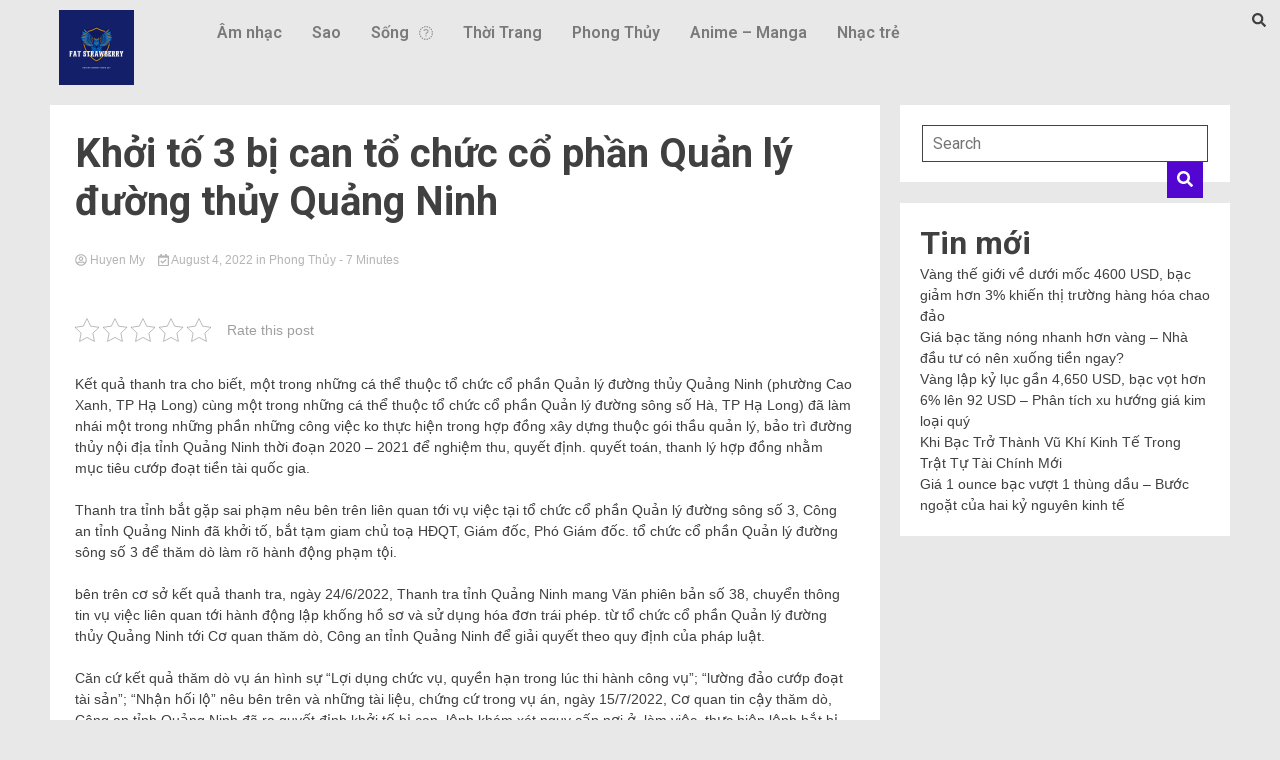

--- FILE ---
content_type: text/html; charset=UTF-8
request_url: https://kcmetropolis.org/khoi-to-3-bi-can-to-chuc-co-phan-quan-ly-duong-thuy-quang-ninh/
body_size: 19949
content:
<!DOCTYPE html>
<html lang="en-US" prefix="og: https://ogp.me/ns#">
<head>
	<meta charset="UTF-8" />
	<meta name="viewport" content="width=device-width, initial-scale=1" />
	<link rel="profile" href="https://gmpg.org/xfn/11" />
	<link rel="pingback" href="https://kcmetropolis.org/xmlrpc.php" />
	
<!-- Search Engine Optimization by Rank Math - https://s.rankmath.com/home -->
<title>Khởi tố 3 bị can tổ chức cổ phần Quản lý đường thủy Quảng Ninh - KC Metropolis - Tin tức tổng hợp</title>
<meta name="description" content="Kết quả thanh tra cho biết, một trong những cá thể thuộc tổ chức cổ phần Quản lý đường thủy Quảng Ninh (phường Cao Xanh, TP Hạ Long) cùng một trong những cá"/>
<meta name="robots" content="index, follow, max-snippet:-1, max-video-preview:-1, max-image-preview:large"/>
<link rel="canonical" href="https://kcmetropolis.org/khoi-to-3-bi-can-to-chuc-co-phan-quan-ly-duong-thuy-quang-ninh/" />
<meta property="og:locale" content="en_US" />
<meta property="og:type" content="article" />
<meta property="og:title" content="Khởi tố 3 bị can tổ chức cổ phần Quản lý đường thủy Quảng Ninh - KC Metropolis - Tin tức tổng hợp" />
<meta property="og:description" content="Kết quả thanh tra cho biết, một trong những cá thể thuộc tổ chức cổ phần Quản lý đường thủy Quảng Ninh (phường Cao Xanh, TP Hạ Long) cùng một trong những cá" />
<meta property="og:url" content="https://kcmetropolis.org/khoi-to-3-bi-can-to-chuc-co-phan-quan-ly-duong-thuy-quang-ninh/" />
<meta property="og:site_name" content="KC Metropolis - Tin tức tổng hợp" />
<meta property="article:section" content="Phong Thủy" />
<meta property="og:image" content="https://kcmetropolis.org/wp-content/uploads/2022/08/20220602-145151.jpg" />
<meta property="og:image:secure_url" content="https://kcmetropolis.org/wp-content/uploads/2022/08/20220602-145151.jpg" />
<meta property="og:image:width" content="400" />
<meta property="og:image:height" content="300" />
<meta property="og:image:alt" content="Khởi tố 3 bị can tổ chức cổ phần Quản lý đường thủy Quảng Ninh" />
<meta property="og:image:type" content="image/jpeg" />
<meta property="article:published_time" content="2022-08-04T19:58:01+07:00" />
<meta name="twitter:card" content="summary_large_image" />
<meta name="twitter:title" content="Khởi tố 3 bị can tổ chức cổ phần Quản lý đường thủy Quảng Ninh - KC Metropolis - Tin tức tổng hợp" />
<meta name="twitter:description" content="Kết quả thanh tra cho biết, một trong những cá thể thuộc tổ chức cổ phần Quản lý đường thủy Quảng Ninh (phường Cao Xanh, TP Hạ Long) cùng một trong những cá" />
<meta name="twitter:image" content="https://kcmetropolis.org/wp-content/uploads/2022/08/20220602-145151.jpg" />
<meta name="twitter:label1" content="Written by" />
<meta name="twitter:data1" content="Huyen My" />
<meta name="twitter:label2" content="Time to read" />
<meta name="twitter:data2" content="3 minutes" />
<script type="application/ld+json" class="rank-math-schema">{"@context":"https://schema.org","@graph":[{"@type":["Person","Organization"],"@id":"https://kcmetropolis.org/#person","name":"Huyen My"},{"@type":"WebSite","@id":"https://kcmetropolis.org/#website","url":"https://kcmetropolis.org","name":"Huyen My","publisher":{"@id":"https://kcmetropolis.org/#person"},"inLanguage":"en-US"},{"@type":"ImageObject","@id":"https://kcmetropolis.org/wp-content/uploads/2022/08/20220602-145151.jpg","url":"https://kcmetropolis.org/wp-content/uploads/2022/08/20220602-145151.jpg","width":"400","height":"300","inLanguage":"en-US"},{"@type":"WebPage","@id":"https://kcmetropolis.org/khoi-to-3-bi-can-to-chuc-co-phan-quan-ly-duong-thuy-quang-ninh/#webpage","url":"https://kcmetropolis.org/khoi-to-3-bi-can-to-chuc-co-phan-quan-ly-duong-thuy-quang-ninh/","name":"Kh\u1edfi t\u1ed1 3 b\u1ecb can t\u1ed5 ch\u1ee9c c\u1ed5 ph\u1ea7n Qu\u1ea3n l\u00fd \u0111\u01b0\u1eddng th\u1ee7y Qu\u1ea3ng Ninh - KC Metropolis - Tin t\u1ee9c t\u1ed5ng h\u1ee3p","datePublished":"2022-08-04T19:58:01+07:00","dateModified":"2022-08-04T19:58:01+07:00","isPartOf":{"@id":"https://kcmetropolis.org/#website"},"primaryImageOfPage":{"@id":"https://kcmetropolis.org/wp-content/uploads/2022/08/20220602-145151.jpg"},"inLanguage":"en-US"},{"@type":"Person","@id":"https://kcmetropolis.org/author/adminnn/","name":"Huyen My","url":"https://kcmetropolis.org/author/adminnn/","image":{"@type":"ImageObject","@id":"https://secure.gravatar.com/avatar/ba897018e2fb64639d6416bd5ea7ad22?s=96&amp;d=mm&amp;r=g","url":"https://secure.gravatar.com/avatar/ba897018e2fb64639d6416bd5ea7ad22?s=96&amp;d=mm&amp;r=g","caption":"Huyen My","inLanguage":"en-US"}},{"@type":"BlogPosting","headline":"Kh\u1edfi t\u1ed1 3 b\u1ecb can t\u1ed5 ch\u1ee9c c\u1ed5 ph\u1ea7n Qu\u1ea3n l\u00fd \u0111\u01b0\u1eddng th\u1ee7y Qu\u1ea3ng Ninh - KC Metropolis - Tin t\u1ee9c t\u1ed5ng h\u1ee3p","datePublished":"2022-08-04T19:58:01+07:00","dateModified":"2022-08-04T19:58:01+07:00","articleSection":"Phong Th\u1ee7y","author":{"@id":"https://kcmetropolis.org/author/adminnn/"},"publisher":{"@id":"https://kcmetropolis.org/#person"},"description":"K\u1ebft qu\u1ea3 thanh tra cho bi\u1ebft, m\u1ed9t trong nh\u1eefng c\u00e1 th\u1ec3 thu\u1ed9c t\u1ed5 ch\u1ee9c c\u1ed5 ph\u1ea7n Qu\u1ea3n l\u00fd \u0111\u01b0\u1eddng th\u1ee7y Qu\u1ea3ng Ninh (ph\u01b0\u1eddng Cao Xanh, TP H\u1ea1 Long) c\u00f9ng m\u1ed9t trong nh\u1eefng c\u00e1","name":"Kh\u1edfi t\u1ed1 3 b\u1ecb can t\u1ed5 ch\u1ee9c c\u1ed5 ph\u1ea7n Qu\u1ea3n l\u00fd \u0111\u01b0\u1eddng th\u1ee7y Qu\u1ea3ng Ninh - KC Metropolis - Tin t\u1ee9c t\u1ed5ng h\u1ee3p","@id":"https://kcmetropolis.org/khoi-to-3-bi-can-to-chuc-co-phan-quan-ly-duong-thuy-quang-ninh/#richSnippet","isPartOf":{"@id":"https://kcmetropolis.org/khoi-to-3-bi-can-to-chuc-co-phan-quan-ly-duong-thuy-quang-ninh/#webpage"},"image":{"@id":"https://kcmetropolis.org/wp-content/uploads/2022/08/20220602-145151.jpg"},"inLanguage":"en-US","mainEntityOfPage":{"@id":"https://kcmetropolis.org/khoi-to-3-bi-can-to-chuc-co-phan-quan-ly-duong-thuy-quang-ninh/#webpage"}}]}</script>
<!-- /Rank Math WordPress SEO plugin -->

<link rel='dns-prefetch' href='//fonts.googleapis.com' />
<link rel="alternate" type="application/rss+xml" title="KC Metropolis - Tin tức tổng hợp &raquo; Feed" href="https://kcmetropolis.org/feed/" />
<link rel="alternate" type="application/rss+xml" title="KC Metropolis - Tin tức tổng hợp &raquo; Comments Feed" href="https://kcmetropolis.org/comments/feed/" />
<link rel="alternate" type="application/rss+xml" title="KC Metropolis - Tin tức tổng hợp &raquo; Khởi tố 3 bị can tổ chức cổ phần Quản lý đường thủy Quảng Ninh Comments Feed" href="https://kcmetropolis.org/khoi-to-3-bi-can-to-chuc-co-phan-quan-ly-duong-thuy-quang-ninh/feed/" />
<script>
window._wpemojiSettings = {"baseUrl":"https:\/\/s.w.org\/images\/core\/emoji\/14.0.0\/72x72\/","ext":".png","svgUrl":"https:\/\/s.w.org\/images\/core\/emoji\/14.0.0\/svg\/","svgExt":".svg","source":{"concatemoji":"https:\/\/kcmetropolis.org\/wp-includes\/js\/wp-emoji-release.min.js?ver=6.1.1"}};
/*! This file is auto-generated */
!function(e,a,t){var n,r,o,i=a.createElement("canvas"),p=i.getContext&&i.getContext("2d");function s(e,t){var a=String.fromCharCode,e=(p.clearRect(0,0,i.width,i.height),p.fillText(a.apply(this,e),0,0),i.toDataURL());return p.clearRect(0,0,i.width,i.height),p.fillText(a.apply(this,t),0,0),e===i.toDataURL()}function c(e){var t=a.createElement("script");t.src=e,t.defer=t.type="text/javascript",a.getElementsByTagName("head")[0].appendChild(t)}for(o=Array("flag","emoji"),t.supports={everything:!0,everythingExceptFlag:!0},r=0;r<o.length;r++)t.supports[o[r]]=function(e){if(p&&p.fillText)switch(p.textBaseline="top",p.font="600 32px Arial",e){case"flag":return s([127987,65039,8205,9895,65039],[127987,65039,8203,9895,65039])?!1:!s([55356,56826,55356,56819],[55356,56826,8203,55356,56819])&&!s([55356,57332,56128,56423,56128,56418,56128,56421,56128,56430,56128,56423,56128,56447],[55356,57332,8203,56128,56423,8203,56128,56418,8203,56128,56421,8203,56128,56430,8203,56128,56423,8203,56128,56447]);case"emoji":return!s([129777,127995,8205,129778,127999],[129777,127995,8203,129778,127999])}return!1}(o[r]),t.supports.everything=t.supports.everything&&t.supports[o[r]],"flag"!==o[r]&&(t.supports.everythingExceptFlag=t.supports.everythingExceptFlag&&t.supports[o[r]]);t.supports.everythingExceptFlag=t.supports.everythingExceptFlag&&!t.supports.flag,t.DOMReady=!1,t.readyCallback=function(){t.DOMReady=!0},t.supports.everything||(n=function(){t.readyCallback()},a.addEventListener?(a.addEventListener("DOMContentLoaded",n,!1),e.addEventListener("load",n,!1)):(e.attachEvent("onload",n),a.attachEvent("onreadystatechange",function(){"complete"===a.readyState&&t.readyCallback()})),(e=t.source||{}).concatemoji?c(e.concatemoji):e.wpemoji&&e.twemoji&&(c(e.twemoji),c(e.wpemoji)))}(window,document,window._wpemojiSettings);
</script>
<style>
img.wp-smiley,
img.emoji {
	display: inline !important;
	border: none !important;
	box-shadow: none !important;
	height: 1em !important;
	width: 1em !important;
	margin: 0 0.07em !important;
	vertical-align: -0.1em !important;
	background: none !important;
	padding: 0 !important;
}
</style>
	<link rel='stylesheet' id='wp-block-library-css' href='https://kcmetropolis.org/wp-includes/css/dist/block-library/style.min.css?ver=6.1.1' media='all' />
<link rel='stylesheet' id='classic-theme-styles-css' href='https://kcmetropolis.org/wp-includes/css/classic-themes.min.css?ver=1' media='all' />
<style id='global-styles-inline-css'>
body{--wp--preset--color--black: #000000;--wp--preset--color--cyan-bluish-gray: #abb8c3;--wp--preset--color--white: #ffffff;--wp--preset--color--pale-pink: #f78da7;--wp--preset--color--vivid-red: #cf2e2e;--wp--preset--color--luminous-vivid-orange: #ff6900;--wp--preset--color--luminous-vivid-amber: #fcb900;--wp--preset--color--light-green-cyan: #7bdcb5;--wp--preset--color--vivid-green-cyan: #00d084;--wp--preset--color--pale-cyan-blue: #8ed1fc;--wp--preset--color--vivid-cyan-blue: #0693e3;--wp--preset--color--vivid-purple: #9b51e0;--wp--preset--gradient--vivid-cyan-blue-to-vivid-purple: linear-gradient(135deg,rgba(6,147,227,1) 0%,rgb(155,81,224) 100%);--wp--preset--gradient--light-green-cyan-to-vivid-green-cyan: linear-gradient(135deg,rgb(122,220,180) 0%,rgb(0,208,130) 100%);--wp--preset--gradient--luminous-vivid-amber-to-luminous-vivid-orange: linear-gradient(135deg,rgba(252,185,0,1) 0%,rgba(255,105,0,1) 100%);--wp--preset--gradient--luminous-vivid-orange-to-vivid-red: linear-gradient(135deg,rgba(255,105,0,1) 0%,rgb(207,46,46) 100%);--wp--preset--gradient--very-light-gray-to-cyan-bluish-gray: linear-gradient(135deg,rgb(238,238,238) 0%,rgb(169,184,195) 100%);--wp--preset--gradient--cool-to-warm-spectrum: linear-gradient(135deg,rgb(74,234,220) 0%,rgb(151,120,209) 20%,rgb(207,42,186) 40%,rgb(238,44,130) 60%,rgb(251,105,98) 80%,rgb(254,248,76) 100%);--wp--preset--gradient--blush-light-purple: linear-gradient(135deg,rgb(255,206,236) 0%,rgb(152,150,240) 100%);--wp--preset--gradient--blush-bordeaux: linear-gradient(135deg,rgb(254,205,165) 0%,rgb(254,45,45) 50%,rgb(107,0,62) 100%);--wp--preset--gradient--luminous-dusk: linear-gradient(135deg,rgb(255,203,112) 0%,rgb(199,81,192) 50%,rgb(65,88,208) 100%);--wp--preset--gradient--pale-ocean: linear-gradient(135deg,rgb(255,245,203) 0%,rgb(182,227,212) 50%,rgb(51,167,181) 100%);--wp--preset--gradient--electric-grass: linear-gradient(135deg,rgb(202,248,128) 0%,rgb(113,206,126) 100%);--wp--preset--gradient--midnight: linear-gradient(135deg,rgb(2,3,129) 0%,rgb(40,116,252) 100%);--wp--preset--duotone--dark-grayscale: url('#wp-duotone-dark-grayscale');--wp--preset--duotone--grayscale: url('#wp-duotone-grayscale');--wp--preset--duotone--purple-yellow: url('#wp-duotone-purple-yellow');--wp--preset--duotone--blue-red: url('#wp-duotone-blue-red');--wp--preset--duotone--midnight: url('#wp-duotone-midnight');--wp--preset--duotone--magenta-yellow: url('#wp-duotone-magenta-yellow');--wp--preset--duotone--purple-green: url('#wp-duotone-purple-green');--wp--preset--duotone--blue-orange: url('#wp-duotone-blue-orange');--wp--preset--font-size--small: 13px;--wp--preset--font-size--medium: 20px;--wp--preset--font-size--large: 36px;--wp--preset--font-size--x-large: 42px;--wp--preset--spacing--20: 0.44rem;--wp--preset--spacing--30: 0.67rem;--wp--preset--spacing--40: 1rem;--wp--preset--spacing--50: 1.5rem;--wp--preset--spacing--60: 2.25rem;--wp--preset--spacing--70: 3.38rem;--wp--preset--spacing--80: 5.06rem;}:where(.is-layout-flex){gap: 0.5em;}body .is-layout-flow > .alignleft{float: left;margin-inline-start: 0;margin-inline-end: 2em;}body .is-layout-flow > .alignright{float: right;margin-inline-start: 2em;margin-inline-end: 0;}body .is-layout-flow > .aligncenter{margin-left: auto !important;margin-right: auto !important;}body .is-layout-constrained > .alignleft{float: left;margin-inline-start: 0;margin-inline-end: 2em;}body .is-layout-constrained > .alignright{float: right;margin-inline-start: 2em;margin-inline-end: 0;}body .is-layout-constrained > .aligncenter{margin-left: auto !important;margin-right: auto !important;}body .is-layout-constrained > :where(:not(.alignleft):not(.alignright):not(.alignfull)){max-width: var(--wp--style--global--content-size);margin-left: auto !important;margin-right: auto !important;}body .is-layout-constrained > .alignwide{max-width: var(--wp--style--global--wide-size);}body .is-layout-flex{display: flex;}body .is-layout-flex{flex-wrap: wrap;align-items: center;}body .is-layout-flex > *{margin: 0;}:where(.wp-block-columns.is-layout-flex){gap: 2em;}.has-black-color{color: var(--wp--preset--color--black) !important;}.has-cyan-bluish-gray-color{color: var(--wp--preset--color--cyan-bluish-gray) !important;}.has-white-color{color: var(--wp--preset--color--white) !important;}.has-pale-pink-color{color: var(--wp--preset--color--pale-pink) !important;}.has-vivid-red-color{color: var(--wp--preset--color--vivid-red) !important;}.has-luminous-vivid-orange-color{color: var(--wp--preset--color--luminous-vivid-orange) !important;}.has-luminous-vivid-amber-color{color: var(--wp--preset--color--luminous-vivid-amber) !important;}.has-light-green-cyan-color{color: var(--wp--preset--color--light-green-cyan) !important;}.has-vivid-green-cyan-color{color: var(--wp--preset--color--vivid-green-cyan) !important;}.has-pale-cyan-blue-color{color: var(--wp--preset--color--pale-cyan-blue) !important;}.has-vivid-cyan-blue-color{color: var(--wp--preset--color--vivid-cyan-blue) !important;}.has-vivid-purple-color{color: var(--wp--preset--color--vivid-purple) !important;}.has-black-background-color{background-color: var(--wp--preset--color--black) !important;}.has-cyan-bluish-gray-background-color{background-color: var(--wp--preset--color--cyan-bluish-gray) !important;}.has-white-background-color{background-color: var(--wp--preset--color--white) !important;}.has-pale-pink-background-color{background-color: var(--wp--preset--color--pale-pink) !important;}.has-vivid-red-background-color{background-color: var(--wp--preset--color--vivid-red) !important;}.has-luminous-vivid-orange-background-color{background-color: var(--wp--preset--color--luminous-vivid-orange) !important;}.has-luminous-vivid-amber-background-color{background-color: var(--wp--preset--color--luminous-vivid-amber) !important;}.has-light-green-cyan-background-color{background-color: var(--wp--preset--color--light-green-cyan) !important;}.has-vivid-green-cyan-background-color{background-color: var(--wp--preset--color--vivid-green-cyan) !important;}.has-pale-cyan-blue-background-color{background-color: var(--wp--preset--color--pale-cyan-blue) !important;}.has-vivid-cyan-blue-background-color{background-color: var(--wp--preset--color--vivid-cyan-blue) !important;}.has-vivid-purple-background-color{background-color: var(--wp--preset--color--vivid-purple) !important;}.has-black-border-color{border-color: var(--wp--preset--color--black) !important;}.has-cyan-bluish-gray-border-color{border-color: var(--wp--preset--color--cyan-bluish-gray) !important;}.has-white-border-color{border-color: var(--wp--preset--color--white) !important;}.has-pale-pink-border-color{border-color: var(--wp--preset--color--pale-pink) !important;}.has-vivid-red-border-color{border-color: var(--wp--preset--color--vivid-red) !important;}.has-luminous-vivid-orange-border-color{border-color: var(--wp--preset--color--luminous-vivid-orange) !important;}.has-luminous-vivid-amber-border-color{border-color: var(--wp--preset--color--luminous-vivid-amber) !important;}.has-light-green-cyan-border-color{border-color: var(--wp--preset--color--light-green-cyan) !important;}.has-vivid-green-cyan-border-color{border-color: var(--wp--preset--color--vivid-green-cyan) !important;}.has-pale-cyan-blue-border-color{border-color: var(--wp--preset--color--pale-cyan-blue) !important;}.has-vivid-cyan-blue-border-color{border-color: var(--wp--preset--color--vivid-cyan-blue) !important;}.has-vivid-purple-border-color{border-color: var(--wp--preset--color--vivid-purple) !important;}.has-vivid-cyan-blue-to-vivid-purple-gradient-background{background: var(--wp--preset--gradient--vivid-cyan-blue-to-vivid-purple) !important;}.has-light-green-cyan-to-vivid-green-cyan-gradient-background{background: var(--wp--preset--gradient--light-green-cyan-to-vivid-green-cyan) !important;}.has-luminous-vivid-amber-to-luminous-vivid-orange-gradient-background{background: var(--wp--preset--gradient--luminous-vivid-amber-to-luminous-vivid-orange) !important;}.has-luminous-vivid-orange-to-vivid-red-gradient-background{background: var(--wp--preset--gradient--luminous-vivid-orange-to-vivid-red) !important;}.has-very-light-gray-to-cyan-bluish-gray-gradient-background{background: var(--wp--preset--gradient--very-light-gray-to-cyan-bluish-gray) !important;}.has-cool-to-warm-spectrum-gradient-background{background: var(--wp--preset--gradient--cool-to-warm-spectrum) !important;}.has-blush-light-purple-gradient-background{background: var(--wp--preset--gradient--blush-light-purple) !important;}.has-blush-bordeaux-gradient-background{background: var(--wp--preset--gradient--blush-bordeaux) !important;}.has-luminous-dusk-gradient-background{background: var(--wp--preset--gradient--luminous-dusk) !important;}.has-pale-ocean-gradient-background{background: var(--wp--preset--gradient--pale-ocean) !important;}.has-electric-grass-gradient-background{background: var(--wp--preset--gradient--electric-grass) !important;}.has-midnight-gradient-background{background: var(--wp--preset--gradient--midnight) !important;}.has-small-font-size{font-size: var(--wp--preset--font-size--small) !important;}.has-medium-font-size{font-size: var(--wp--preset--font-size--medium) !important;}.has-large-font-size{font-size: var(--wp--preset--font-size--large) !important;}.has-x-large-font-size{font-size: var(--wp--preset--font-size--x-large) !important;}
.wp-block-navigation a:where(:not(.wp-element-button)){color: inherit;}
:where(.wp-block-columns.is-layout-flex){gap: 2em;}
.wp-block-pullquote{font-size: 1.5em;line-height: 1.6;}
</style>
<link rel='stylesheet' id='contact-form-7-css' href='https://kcmetropolis.org/wp-content/plugins/contact-form-7/includes/css/styles.css?ver=5.5.6.1' media='all' />
<link rel='stylesheet' id='kk-star-ratings-css' href='https://kcmetropolis.org/wp-content/plugins/kk-star-ratings/src/core/public/css/kk-star-ratings.min.css?ver=5.3.0' media='all' />
<link rel='stylesheet' id='dashicons-css' href='https://kcmetropolis.org/wp-includes/css/dashicons.min.css?ver=6.1.1' media='all' />
<link rel='stylesheet' id='post-views-counter-frontend-css' href='https://kcmetropolis.org/wp-content/plugins/post-views-counter/css/frontend.min.css?ver=1.3.12' media='all' />
<link rel='stylesheet' id='hfe-style-css' href='https://kcmetropolis.org/wp-content/plugins/header-footer-elementor/assets/css/header-footer-elementor.css?ver=1.6.13' media='all' />
<link rel='stylesheet' id='elementor-icons-css' href='https://kcmetropolis.org/wp-content/plugins/elementor/assets/lib/eicons/css/elementor-icons.min.css?ver=5.16.0' media='all' />
<link rel='stylesheet' id='elementor-frontend-css' href='https://kcmetropolis.org/wp-content/plugins/elementor/assets/css/frontend-lite.min.css?ver=3.8.1' media='all' />
<link rel='stylesheet' id='elementor-post-40377-css' href='https://kcmetropolis.org/wp-content/uploads/elementor/css/post-40377.css?ver=1668671432' media='all' />
<link rel='stylesheet' id='elementor-global-css' href='https://kcmetropolis.org/wp-content/uploads/elementor/css/global.css?ver=1668671432' media='all' />
<link rel='stylesheet' id='elementor-post-40380-css' href='https://kcmetropolis.org/wp-content/uploads/elementor/css/post-40380.css?ver=1669016860' media='all' />
<link rel='stylesheet' id='hfe-widgets-style-css' href='https://kcmetropolis.org/wp-content/plugins/header-footer-elementor/inc/widgets-css/frontend.css?ver=1.6.13' media='all' />
<link rel='stylesheet' id='walkerpress-style-css' href='https://kcmetropolis.org/wp-content/themes/walkerpress/style.css?ver=1.0.6' media='all' />
<link rel='stylesheet' id='walkerpress-font-awesome-css' href='https://kcmetropolis.org/wp-content/themes/walkerpress/css/all.css?ver=6.1.1' media='all' />
<link rel='stylesheet' id='walkerpress-swiper-bundle-css' href='https://kcmetropolis.org/wp-content/themes/walkerpress/css/swiper-bundle.css?ver=6.1.1' media='all' />
<link rel='stylesheet' id='walkerpress-body-fonts-css' href='//fonts.googleapis.com/css?family=Roboto%3A400%2C400italic%2C700%2C700italic&#038;ver=6.1.1' media='all' />
<link rel='stylesheet' id='walkerpress-headings-fonts-css' href='//fonts.googleapis.com/css?family=Roboto%3A400%2C400italic%2C700%2C700italic&#038;ver=6.1.1' media='all' />
<link rel='stylesheet' id='google-fonts-1-css' href='https://fonts.googleapis.com/css?family=Roboto%3A100%2C100italic%2C200%2C200italic%2C300%2C300italic%2C400%2C400italic%2C500%2C500italic%2C600%2C600italic%2C700%2C700italic%2C800%2C800italic%2C900%2C900italic%7CRoboto+Slab%3A100%2C100italic%2C200%2C200italic%2C300%2C300italic%2C400%2C400italic%2C500%2C500italic%2C600%2C600italic%2C700%2C700italic%2C800%2C800italic%2C900%2C900italic&#038;display=swap&#038;ver=6.1.1' media='all' />
<link rel='stylesheet' id='elementor-icons-shared-0-css' href='https://kcmetropolis.org/wp-content/plugins/elementor/assets/lib/font-awesome/css/fontawesome.min.css?ver=5.15.3' media='all' />
<link rel='stylesheet' id='elementor-icons-fa-solid-css' href='https://kcmetropolis.org/wp-content/plugins/elementor/assets/lib/font-awesome/css/solid.min.css?ver=5.15.3' media='all' />
<link rel='stylesheet' id='elementor-icons-fa-regular-css' href='https://kcmetropolis.org/wp-content/plugins/elementor/assets/lib/font-awesome/css/regular.min.css?ver=5.15.3' media='all' />
<script src='https://kcmetropolis.org/wp-includes/js/jquery/jquery.min.js?ver=3.6.1' id='jquery-core-js'></script>
<script src='https://kcmetropolis.org/wp-includes/js/jquery/jquery-migrate.min.js?ver=3.3.2' id='jquery-migrate-js'></script>
<link rel="https://api.w.org/" href="https://kcmetropolis.org/wp-json/" /><link rel="alternate" type="application/json" href="https://kcmetropolis.org/wp-json/wp/v2/posts/24671" /><link rel="EditURI" type="application/rsd+xml" title="RSD" href="https://kcmetropolis.org/xmlrpc.php?rsd" />
<link rel="wlwmanifest" type="application/wlwmanifest+xml" href="https://kcmetropolis.org/wp-includes/wlwmanifest.xml" />
<meta name="generator" content="WordPress 6.1.1" />
<link rel='shortlink' href='https://kcmetropolis.org/?p=24671' />
<link rel="alternate" type="application/json+oembed" href="https://kcmetropolis.org/wp-json/oembed/1.0/embed?url=https%3A%2F%2Fkcmetropolis.org%2Fkhoi-to-3-bi-can-to-chuc-co-phan-quan-ly-duong-thuy-quang-ninh%2F" />
<link rel="alternate" type="text/xml+oembed" href="https://kcmetropolis.org/wp-json/oembed/1.0/embed?url=https%3A%2F%2Fkcmetropolis.org%2Fkhoi-to-3-bi-can-to-chuc-co-phan-quan-ly-duong-thuy-quang-ninh%2F&#038;format=xml" />
<meta name="google-site-verification" content="JVEXjoY0Fi_chl9-Jb2OBkpq3jcYYt_sZtyOhH3d6ks" />
<!-- Schema optimized by Schema Pro --><script type="application/ld+json">{"@context":"https:\/\/schema.org","@type":"article","mainEntityOfPage":{"@type":"WebPage","@id":"https:\/\/kcmetropolis.org\/khoi-to-3-bi-can-to-chuc-co-phan-quan-ly-duong-thuy-quang-ninh\/"},"headline":"Kh\u1edfi t\u1ed1 3 b\u1ecb can t\u1ed5 ch\u1ee9c c\u1ed5 ph\u1ea7n Qu\u1ea3n l\u00fd \u0111\u01b0\u1eddng th\u1ee7y Qu\u1ea3ng Ninh","image":{"@type":"ImageObject","url":"https:\/\/kcmetropolis.org\/wp-content\/uploads\/2022\/08\/20220602-145151.jpg","width":400,"height":300},"datePublished":"2022-08-04T19:58:01","dateModified":"2022-08-04T19:58:01","author":{"@type":"Person","name":"Huyen My"},"publisher":{"@type":"Organization","name":"KC Metropolis - Tin t\u1ee9c t\u1ed5ng h\u1ee3p","logo":{"@type":"ImageObject","url":"https:\/\/kcmetropolis.org\/wp-content\/uploads\/2020\/01\/9749e27f-3473-4754-9cae-4abf4135b4f3_200x200-1-60x60.png","width":60,"height":60}}}</script><!-- / Schema optimized by Schema Pro --><!-- organization Schema optimized by Schema Pro --><script type="application/ld+json">{"@context":"https:\/\/schema.org","@type":"organization","name":"KC Metropolis","url":"https:\/\/kcmetropolis.org","logo":{"@type":"ImageObject","url":"https:\/\/kcmetropolis.org\/wp-content\/uploads\/2020\/01\/9749e27f-3473-4754-9cae-4abf4135b4f3_200x200-1.png","width":200,"height":200}}</script><!-- / organization Schema optimized by Schema Pro --><!-- sitelink-search-box Schema optimized by Schema Pro --><script type="application/ld+json">{"@context":"https:\/\/schema.org","@type":"WebSite","name":"KC Metropolis","url":"https:\/\/kcmetropolis.org","potentialAction":[{"@type":"SearchAction","target":"https:\/\/kcmetropolis.org\/?s={search_term_string}","query-input":"required name=search_term_string"}]}</script><!-- / sitelink-search-box Schema optimized by Schema Pro --><!-- breadcrumb Schema optimized by Schema Pro --><script type="application/ld+json">{"@context":"https:\/\/schema.org","@type":"BreadcrumbList","itemListElement":[{"@type":"ListItem","position":1,"item":{"@id":"https:\/\/kcmetropolis.org\/","name":"Home"}},{"@type":"ListItem","position":2,"item":{"@id":"https:\/\/kcmetropolis.org\/khoi-to-3-bi-can-to-chuc-co-phan-quan-ly-duong-thuy-quang-ninh\/","name":"Kh\u1edfi t\u1ed1 3 b\u1ecb can t\u1ed5 ch\u1ee9c c\u1ed5 ph\u1ea7n Qu\u1ea3n l\u00fd \u0111\u01b0\u1eddng th\u1ee7y Qu\u1ea3ng Ninh"}}]}</script><!-- / breadcrumb Schema optimized by Schema Pro --><link rel="pingback" href="https://kcmetropolis.org/xmlrpc.php"><style type="text/css">
    :root{
        --primary-color: #5306cf;
        --secondary-color: #d51922;
        --text-color:#404040;
        --heading-color:#000000;
        --light-color:#ffffff;
    }

    body{
        font-family: 'Oxygen',sans-serif;
        font-size: 14px;
        color: var(--text-color);
    }
    
    h1, h2, h3, h4, h5,h6,
    .news-ticker-box span.focus-news-box a{
        font-family: 'Roboto',sans-serif;
    }
    h1{
        font-size: 40px;
    }
    h2{
        font-size: 32px;
    }
    h3{
        font-size: 24px;
    }
    h4{
        font-size: 20px;
    }
    h5{
        font-size: 16px;
    }
    h6{
        font-size: 14px;
    }
    .main-navigation ul li a{
        font-family: 'Roboto',sans-serif;
        text-transform: uppercase;
    }
            .walkerwp-wraper.inner-page-subheader{
            background: transparent;
            color: var(--text-color);
            padding-top: 15px;
            padding-bottom: 5px;
        }
        .single .walkerwp-wraper.inner-page-subheader.sub-header-2,
    .page .walkerwp-wraper.inner-page-subheader.sub-header-2{
        min-height: 400px;
    }
        .walkerwp-wraper.inner-page-subheader a,
    .normal-subheader .walkerpress-breadcrumbs ul li a,
    .normal-subheader .walkerpress-breadcrumbs ul li{
        color: var(--text-color);
        text-decoration: none;
    }
    .walkerwp-wraper.inner-page-subheader img{
        opacity:0.60;
    }
    .walkerwp-wraper.inner-page-subheader a:hover{
        color: var(--secondary-color);
    }
    .walkerwp-wraper.main-header{
        background:#313131;
    }
    .walkerwp-wraper.main-header img.header-overlay-image{
        opacity:0.6 ;
    }
    .site-branding img.custom-logo{
        max-height: 30px;
        width: auto;
        max-width: 100%;
        height: 100%;
    }
    .site-branding h1.site-title{
        font-size: 30px;
        font-family: Roboto;
    }
    .site-branding h1.site-title a{
        color: #ffffff;
        text-decoration: none;
    }
    .site-branding .site-description,
    .site-branding,
    header.header-layout-3 span.walkerpress-current-date {
        color: #ffffff;
    }
    a.walkerpress-post-date, .entry-meta a, .entry-meta, .news-ticker-box span.focus-news-box a.walkerpress-post-date,
    .single  span.category a, .single .article-inner span.category a{
        color: #b5b5b5;
        font-size: 12px;
        font-weight: initial;
    }
    span.estimate-time, span.estimate-reading-time{
        font-size: 12px;
    }
    span.category a{
        color: #5306cf;
        text-transform: initial;
        font-weight: normal;
    }
    footer.site-footer{
        background: #5306cf;
        color: #ffffff;
    }
     footer.site-footer .wp-block-latest-posts__post-author, 
     footer.site-footer .wp-block-latest-posts__post-date,
     .footer-wiget-list .sidebar-widget-block{
        color: #ffffff;
    }
   .site-footer .walkerpress-footer-column .wp-block-latest-posts a, 
   .site-footer .walkerpress-footer-column .widget ul li a, 
   .site-footer .wp-block-tag-cloud a, 
   .site-footer  .sidebar-block section.widget ul li a,
   .footer-wiget-list .sidebar-widget-block a{
        color:#ffffff;
    }
    .site-footer .site-info a,
     .site-footer .site-info{
        color: #ffffff;
    }
    .site-footer .site-info a:hover{
        color: #d51922;
    }
    .site-footer .walkerpress-footer-column .wp-block-latest-posts a:hover, 
   .site-footer .walkerpress-footer-column .widget ul li a:hover, 
   .site-footer .wp-block-tag-cloud a:hover, 
   .site-footer .site-info a:hover,
   .site-footer  .sidebar-block section.widget ul li a:hover,
   .footer-wiget-list .sidebar-widget-block a:hover{
        color:#d51922;
    }
    .footer-overlay-image{
        opacity:0;
    }
    .footer-copyright-wraper:before{
        background: #0d1741;
        opacity: 0;
    }
    .walkerwp-wraper.footer-copyright-wraper{
        padding-top: 15px;
        padding-bottom: 15px;
    }
    .banner-layout-1 .walkerwp-grid-3,
    .featured-post-box,
    .category-post-wraper .category-post-box,
    .category-post-wraper .category-post-2 .category-post-content,
    .frontpage-content-block .walkerpress-widget-content,
    .sidebar-widget-block,
    .walkerwp-wraper.inner-wraper main#primary .content-layout.list-layout article,
    .sidebar-block section.widget,
    .missed-post-box,
    .walkerwp-wraper.banner-layout ul.tabs li.active,
    .single article,
    .page article,
    .single .comments-area,
    .related-posts,
    ul.tabs li.active:after,
    .walkerwp-wraper.inner-wraper main#primary .content-layout.grid-layout article,
    .walkerwp-wraper.inner-wraper main#primary .content-layout.full-layout article,
    .ticker-layout-2 .news-ticker-box span.focus-news-box,
    .ticker-arrows,
    .news-ticker-box,
    .wc-author-box,
    .frontpage-sidebar-block .walkerpress-widget-content,
    main#primary section.no-results.not-found,
    .search.search-results main#primary article,
    section.error-404.not-found,
    .walkerpress-author-box-widget,
    .latest-article-box{
        background: #ffffff;
        
    }
    .featured-post-box,
    .category-post-wraper .category-post-box,
    .category-post-wraper .category-post-2 .category-post-content,
    .frontpage-content-block .walkerpress-widget-content,
    .sidebar-widget-block,
    .walkerwp-wraper.inner-wraper main#primary .content-layout.list-layout article,
    .sidebar-block section.widget,
    .missed-post-box,
    .single article,
    .page article,
    .single .comments-area,
    .related-posts,
    .walkerwp-wraper.inner-wraper main#primary .content-layout.grid-layout article,
    .walkerwp-wraper.inner-wraper main#primary .content-layout.full-layout article,
    .ticker-layout-2 .news-ticker-box span.focus-news-box,
    .news-ticker-box,
    .wc-author-box,
    .frontpage-sidebar-block .walkerpress-widget-content,
    main#primary section.no-results.not-found,
    .search.search-results main#primary article,
    section.error-404.not-found,
    .walkerpress-author-box-widget,
    .latest-article-box{
        border: 0px solid #ffffff;
    }
    .sidebar-panel .sidebar-widget-block {
        border: 0;
    }
    ul.walkerpress-social.icons-custom-color.normal-style li a{
        color: #ffffff;
    }
    ul.walkerpress-social.icons-custom-color.normal-style li a:hover{
        color: #ea1c0e;
    }
    ul.walkerpress-social.icons-custom-color.boxed-style li a{
        background: #222222;
        color: #ffffff;
    }
    ul.walkerpress-social.icons-custom-color.boxed-style li a:hover{
        background: #ffffff;
        color: #ea1c0e;
    }
    .walkerwp-container{
        max-width: 1280px;
    }
    header#masthead.header-layout-4 .walkerwp-container,
    .walkerwp-wraper.main-header{
        padding-top: 50px;
        padding-bottom: 50px;
    }
    .walkerwp-wraper.navigation{
        background: #000000;
    }
    .main-navigation ul li a{
        color: #ffffff;
    }
    .main-navigation ul ul li a:hover, .main-navigation ul ul li a:focus{
         color: #ffffff;
          background: #000000;
    }
    .main-navigation ul li:hover a,
    .main-navigation ul li.current-menu-item a{
        background: #d51922;
        color: #ffffff;
    }
    .main-navigation ul ul li a:hover, 
    .main-navigation ul ul li a:focus,{
         background: #000000;
         color: #ffffff;
    }
    .sidebar-slide-button .slide-button,
    button.global-search-icon{
        color: #ffffff;
    }
    .sidebar-slide-button .slide-button:hover,
    button.global-search-icon:hover{
        color: #d51922;
    }
    .walkerwp-wraper.top-header{
        background: #000000;
        color: #ffffff;
    }
    .sidebar-block,
    .frontpage-sidebar-block{
        width: 28%;
    }
    .walkerwp-wraper.inner-wraper main#primary,
    .frontpage-content-block{
        width: 72%;
    }
    .footer-widgets-wraper{
        padding-bottom: 50px;
        padding-top: 70px;
    }
    .walkerpress-footer-column:before{
        background: #000000;
        opacity: 0.2 ;
    }
    a.walkerpress-primary-button,
    .walkerpress-primary-button
    a.walkerpress-secondary-button,
    .walkerpress-secondary-button{
        border-radius: 0px;
        text-transform: initial;
        font-size: 14px;
    }
    .frontpage-content-block .walkerpress-widget-content,
    .featured-post-box,
    .category-post-wraper .category-post-box,
    .category-post-wraper .category-post-2 .category-post-content,
    .missed-post-box,
    .sidebar-widget-block,
    .walkerwp-wraper.inner-wraper main#primary .content-layout.grid-layout article,
    .sidebar-block section.widget{
        padding: 20px;
    }
    @media(max-width:1024px){
        .sidebar-block,
        .walkerwp-wraper.inner-wraper main#primary,
        .frontpage-sidebar-block,
        .frontpage-content-block {
            width:100%;
        }
    }
</style><noscript><style>.lazyload[data-src]{display:none !important;}</style></noscript><style>.lazyload{background-image:none !important;}.lazyload:before{background-image:none !important;}</style><link rel="icon" href="https://kcmetropolis.org/wp-content/uploads/2019/09/cropped-icon-2-32x32.png" sizes="32x32" />
<link rel="icon" href="https://kcmetropolis.org/wp-content/uploads/2019/09/cropped-icon-2-192x192.png" sizes="192x192" />
<link rel="apple-touch-icon" href="https://kcmetropolis.org/wp-content/uploads/2019/09/cropped-icon-2-180x180.png" />
<meta name="msapplication-TileImage" content="https://kcmetropolis.org/wp-content/uploads/2019/09/cropped-icon-2-270x270.png" />
</head>

<body class="post-template-default single single-post postid-24671 single-format-standard wp-schema-pro-1.5.0 ehf-header ehf-template-walkerpress ehf-stylesheet-walkerpress elementor-default elementor-kit-40377">
<script data-cfasync="false" data-no-defer="1">var ewww_webp_supported=false;</script>
<svg xmlns="http://www.w3.org/2000/svg" viewBox="0 0 0 0" width="0" height="0" focusable="false" role="none" style="visibility: hidden; position: absolute; left: -9999px; overflow: hidden;" ><defs><filter id="wp-duotone-dark-grayscale"><feColorMatrix color-interpolation-filters="sRGB" type="matrix" values=" .299 .587 .114 0 0 .299 .587 .114 0 0 .299 .587 .114 0 0 .299 .587 .114 0 0 " /><feComponentTransfer color-interpolation-filters="sRGB" ><feFuncR type="table" tableValues="0 0.49803921568627" /><feFuncG type="table" tableValues="0 0.49803921568627" /><feFuncB type="table" tableValues="0 0.49803921568627" /><feFuncA type="table" tableValues="1 1" /></feComponentTransfer><feComposite in2="SourceGraphic" operator="in" /></filter></defs></svg><svg xmlns="http://www.w3.org/2000/svg" viewBox="0 0 0 0" width="0" height="0" focusable="false" role="none" style="visibility: hidden; position: absolute; left: -9999px; overflow: hidden;" ><defs><filter id="wp-duotone-grayscale"><feColorMatrix color-interpolation-filters="sRGB" type="matrix" values=" .299 .587 .114 0 0 .299 .587 .114 0 0 .299 .587 .114 0 0 .299 .587 .114 0 0 " /><feComponentTransfer color-interpolation-filters="sRGB" ><feFuncR type="table" tableValues="0 1" /><feFuncG type="table" tableValues="0 1" /><feFuncB type="table" tableValues="0 1" /><feFuncA type="table" tableValues="1 1" /></feComponentTransfer><feComposite in2="SourceGraphic" operator="in" /></filter></defs></svg><svg xmlns="http://www.w3.org/2000/svg" viewBox="0 0 0 0" width="0" height="0" focusable="false" role="none" style="visibility: hidden; position: absolute; left: -9999px; overflow: hidden;" ><defs><filter id="wp-duotone-purple-yellow"><feColorMatrix color-interpolation-filters="sRGB" type="matrix" values=" .299 .587 .114 0 0 .299 .587 .114 0 0 .299 .587 .114 0 0 .299 .587 .114 0 0 " /><feComponentTransfer color-interpolation-filters="sRGB" ><feFuncR type="table" tableValues="0.54901960784314 0.98823529411765" /><feFuncG type="table" tableValues="0 1" /><feFuncB type="table" tableValues="0.71764705882353 0.25490196078431" /><feFuncA type="table" tableValues="1 1" /></feComponentTransfer><feComposite in2="SourceGraphic" operator="in" /></filter></defs></svg><svg xmlns="http://www.w3.org/2000/svg" viewBox="0 0 0 0" width="0" height="0" focusable="false" role="none" style="visibility: hidden; position: absolute; left: -9999px; overflow: hidden;" ><defs><filter id="wp-duotone-blue-red"><feColorMatrix color-interpolation-filters="sRGB" type="matrix" values=" .299 .587 .114 0 0 .299 .587 .114 0 0 .299 .587 .114 0 0 .299 .587 .114 0 0 " /><feComponentTransfer color-interpolation-filters="sRGB" ><feFuncR type="table" tableValues="0 1" /><feFuncG type="table" tableValues="0 0.27843137254902" /><feFuncB type="table" tableValues="0.5921568627451 0.27843137254902" /><feFuncA type="table" tableValues="1 1" /></feComponentTransfer><feComposite in2="SourceGraphic" operator="in" /></filter></defs></svg><svg xmlns="http://www.w3.org/2000/svg" viewBox="0 0 0 0" width="0" height="0" focusable="false" role="none" style="visibility: hidden; position: absolute; left: -9999px; overflow: hidden;" ><defs><filter id="wp-duotone-midnight"><feColorMatrix color-interpolation-filters="sRGB" type="matrix" values=" .299 .587 .114 0 0 .299 .587 .114 0 0 .299 .587 .114 0 0 .299 .587 .114 0 0 " /><feComponentTransfer color-interpolation-filters="sRGB" ><feFuncR type="table" tableValues="0 0" /><feFuncG type="table" tableValues="0 0.64705882352941" /><feFuncB type="table" tableValues="0 1" /><feFuncA type="table" tableValues="1 1" /></feComponentTransfer><feComposite in2="SourceGraphic" operator="in" /></filter></defs></svg><svg xmlns="http://www.w3.org/2000/svg" viewBox="0 0 0 0" width="0" height="0" focusable="false" role="none" style="visibility: hidden; position: absolute; left: -9999px; overflow: hidden;" ><defs><filter id="wp-duotone-magenta-yellow"><feColorMatrix color-interpolation-filters="sRGB" type="matrix" values=" .299 .587 .114 0 0 .299 .587 .114 0 0 .299 .587 .114 0 0 .299 .587 .114 0 0 " /><feComponentTransfer color-interpolation-filters="sRGB" ><feFuncR type="table" tableValues="0.78039215686275 1" /><feFuncG type="table" tableValues="0 0.94901960784314" /><feFuncB type="table" tableValues="0.35294117647059 0.47058823529412" /><feFuncA type="table" tableValues="1 1" /></feComponentTransfer><feComposite in2="SourceGraphic" operator="in" /></filter></defs></svg><svg xmlns="http://www.w3.org/2000/svg" viewBox="0 0 0 0" width="0" height="0" focusable="false" role="none" style="visibility: hidden; position: absolute; left: -9999px; overflow: hidden;" ><defs><filter id="wp-duotone-purple-green"><feColorMatrix color-interpolation-filters="sRGB" type="matrix" values=" .299 .587 .114 0 0 .299 .587 .114 0 0 .299 .587 .114 0 0 .299 .587 .114 0 0 " /><feComponentTransfer color-interpolation-filters="sRGB" ><feFuncR type="table" tableValues="0.65098039215686 0.40392156862745" /><feFuncG type="table" tableValues="0 1" /><feFuncB type="table" tableValues="0.44705882352941 0.4" /><feFuncA type="table" tableValues="1 1" /></feComponentTransfer><feComposite in2="SourceGraphic" operator="in" /></filter></defs></svg><svg xmlns="http://www.w3.org/2000/svg" viewBox="0 0 0 0" width="0" height="0" focusable="false" role="none" style="visibility: hidden; position: absolute; left: -9999px; overflow: hidden;" ><defs><filter id="wp-duotone-blue-orange"><feColorMatrix color-interpolation-filters="sRGB" type="matrix" values=" .299 .587 .114 0 0 .299 .587 .114 0 0 .299 .587 .114 0 0 .299 .587 .114 0 0 " /><feComponentTransfer color-interpolation-filters="sRGB" ><feFuncR type="table" tableValues="0.098039215686275 1" /><feFuncG type="table" tableValues="0 0.66274509803922" /><feFuncB type="table" tableValues="0.84705882352941 0.41960784313725" /><feFuncA type="table" tableValues="1 1" /></feComponentTransfer><feComposite in2="SourceGraphic" operator="in" /></filter></defs></svg><div id="page" class="hfeed site">

		<header id="masthead" itemscope="itemscope" itemtype="https://schema.org/WPHeader">
			<p class="main-title bhf-hidden" itemprop="headline"><a href="https://kcmetropolis.org" title="KC Metropolis &#8211; Tin tức tổng hợp" rel="home">KC Metropolis &#8211; Tin tức tổng hợp</a></p>
					<div data-elementor-type="wp-post" data-elementor-id="40380" class="elementor elementor-40380">
									<section class="elementor-section elementor-top-section elementor-element elementor-element-bf566d4 elementor-section-full_width elementor-section-height-default elementor-section-height-default" data-id="bf566d4" data-element_type="section">
						<div class="elementor-container elementor-column-gap-default">
					<div class="elementor-column elementor-col-33 elementor-top-column elementor-element elementor-element-362523f" data-id="362523f" data-element_type="column">
			<div class="elementor-widget-wrap elementor-element-populated">
								<div class="elementor-element elementor-element-501e60d elementor-widget elementor-widget-image" data-id="501e60d" data-element_type="widget" data-widget_type="image.default">
				<div class="elementor-widget-container">
			<style>/*! elementor - v3.8.1 - 13-11-2022 */
.elementor-widget-image{text-align:center}.elementor-widget-image a{display:inline-block}.elementor-widget-image a img[src$=".svg"]{width:48px}.elementor-widget-image img{vertical-align:middle;display:inline-block}</style>													<a href="https://kcmetropolis.org/">
							<img src="[data-uri]" title="Logo_KCMetropolis_512x512" alt="Logo_KCMetropolis_512x512" data-src="https://kcmetropolis.org/wp-content/uploads/elementor/thumbs/Logo_KCMetropolis_512x512-pxu4jniaovzkg2462buz8y2xq0urheipwkb7tfcyb2.png" decoding="async" class="lazyload" /><noscript><img src="https://kcmetropolis.org/wp-content/uploads/elementor/thumbs/Logo_KCMetropolis_512x512-pxu4jniaovzkg2462buz8y2xq0urheipwkb7tfcyb2.png" title="Logo_KCMetropolis_512x512" alt="Logo_KCMetropolis_512x512" data-eio="l" /></noscript>								</a>
															</div>
				</div>
					</div>
		</div>
				<div class="elementor-column elementor-col-33 elementor-top-column elementor-element elementor-element-09b6347" data-id="09b6347" data-element_type="column">
			<div class="elementor-widget-wrap elementor-element-populated">
								<div class="elementor-element elementor-element-e335770 hfe-nav-menu__align-left hfe-submenu-icon-arrow hfe-submenu-animation-none hfe-link-redirect-child hfe-nav-menu__breakpoint-tablet elementor-widget elementor-widget-navigation-menu" data-id="e335770" data-element_type="widget" data-settings="{&quot;padding_horizontal_menu_item&quot;:{&quot;unit&quot;:&quot;px&quot;,&quot;size&quot;:15,&quot;sizes&quot;:[]},&quot;padding_horizontal_menu_item_tablet&quot;:{&quot;unit&quot;:&quot;px&quot;,&quot;size&quot;:&quot;&quot;,&quot;sizes&quot;:[]},&quot;padding_horizontal_menu_item_mobile&quot;:{&quot;unit&quot;:&quot;px&quot;,&quot;size&quot;:&quot;&quot;,&quot;sizes&quot;:[]},&quot;padding_vertical_menu_item&quot;:{&quot;unit&quot;:&quot;px&quot;,&quot;size&quot;:15,&quot;sizes&quot;:[]},&quot;padding_vertical_menu_item_tablet&quot;:{&quot;unit&quot;:&quot;px&quot;,&quot;size&quot;:&quot;&quot;,&quot;sizes&quot;:[]},&quot;padding_vertical_menu_item_mobile&quot;:{&quot;unit&quot;:&quot;px&quot;,&quot;size&quot;:&quot;&quot;,&quot;sizes&quot;:[]},&quot;menu_space_between&quot;:{&quot;unit&quot;:&quot;px&quot;,&quot;size&quot;:&quot;&quot;,&quot;sizes&quot;:[]},&quot;menu_space_between_tablet&quot;:{&quot;unit&quot;:&quot;px&quot;,&quot;size&quot;:&quot;&quot;,&quot;sizes&quot;:[]},&quot;menu_space_between_mobile&quot;:{&quot;unit&quot;:&quot;px&quot;,&quot;size&quot;:&quot;&quot;,&quot;sizes&quot;:[]},&quot;menu_row_space&quot;:{&quot;unit&quot;:&quot;px&quot;,&quot;size&quot;:&quot;&quot;,&quot;sizes&quot;:[]},&quot;menu_row_space_tablet&quot;:{&quot;unit&quot;:&quot;px&quot;,&quot;size&quot;:&quot;&quot;,&quot;sizes&quot;:[]},&quot;menu_row_space_mobile&quot;:{&quot;unit&quot;:&quot;px&quot;,&quot;size&quot;:&quot;&quot;,&quot;sizes&quot;:[]},&quot;dropdown_border_radius&quot;:{&quot;unit&quot;:&quot;px&quot;,&quot;top&quot;:&quot;&quot;,&quot;right&quot;:&quot;&quot;,&quot;bottom&quot;:&quot;&quot;,&quot;left&quot;:&quot;&quot;,&quot;isLinked&quot;:true},&quot;dropdown_border_radius_tablet&quot;:{&quot;unit&quot;:&quot;px&quot;,&quot;top&quot;:&quot;&quot;,&quot;right&quot;:&quot;&quot;,&quot;bottom&quot;:&quot;&quot;,&quot;left&quot;:&quot;&quot;,&quot;isLinked&quot;:true},&quot;dropdown_border_radius_mobile&quot;:{&quot;unit&quot;:&quot;px&quot;,&quot;top&quot;:&quot;&quot;,&quot;right&quot;:&quot;&quot;,&quot;bottom&quot;:&quot;&quot;,&quot;left&quot;:&quot;&quot;,&quot;isLinked&quot;:true},&quot;width_dropdown_item&quot;:{&quot;unit&quot;:&quot;px&quot;,&quot;size&quot;:&quot;220&quot;,&quot;sizes&quot;:[]},&quot;width_dropdown_item_tablet&quot;:{&quot;unit&quot;:&quot;px&quot;,&quot;size&quot;:&quot;&quot;,&quot;sizes&quot;:[]},&quot;width_dropdown_item_mobile&quot;:{&quot;unit&quot;:&quot;px&quot;,&quot;size&quot;:&quot;&quot;,&quot;sizes&quot;:[]},&quot;padding_horizontal_dropdown_item&quot;:{&quot;unit&quot;:&quot;px&quot;,&quot;size&quot;:&quot;&quot;,&quot;sizes&quot;:[]},&quot;padding_horizontal_dropdown_item_tablet&quot;:{&quot;unit&quot;:&quot;px&quot;,&quot;size&quot;:&quot;&quot;,&quot;sizes&quot;:[]},&quot;padding_horizontal_dropdown_item_mobile&quot;:{&quot;unit&quot;:&quot;px&quot;,&quot;size&quot;:&quot;&quot;,&quot;sizes&quot;:[]},&quot;padding_vertical_dropdown_item&quot;:{&quot;unit&quot;:&quot;px&quot;,&quot;size&quot;:15,&quot;sizes&quot;:[]},&quot;padding_vertical_dropdown_item_tablet&quot;:{&quot;unit&quot;:&quot;px&quot;,&quot;size&quot;:&quot;&quot;,&quot;sizes&quot;:[]},&quot;padding_vertical_dropdown_item_mobile&quot;:{&quot;unit&quot;:&quot;px&quot;,&quot;size&quot;:&quot;&quot;,&quot;sizes&quot;:[]},&quot;distance_from_menu&quot;:{&quot;unit&quot;:&quot;px&quot;,&quot;size&quot;:&quot;&quot;,&quot;sizes&quot;:[]},&quot;distance_from_menu_tablet&quot;:{&quot;unit&quot;:&quot;px&quot;,&quot;size&quot;:&quot;&quot;,&quot;sizes&quot;:[]},&quot;distance_from_menu_mobile&quot;:{&quot;unit&quot;:&quot;px&quot;,&quot;size&quot;:&quot;&quot;,&quot;sizes&quot;:[]},&quot;toggle_size&quot;:{&quot;unit&quot;:&quot;px&quot;,&quot;size&quot;:&quot;&quot;,&quot;sizes&quot;:[]},&quot;toggle_size_tablet&quot;:{&quot;unit&quot;:&quot;px&quot;,&quot;size&quot;:&quot;&quot;,&quot;sizes&quot;:[]},&quot;toggle_size_mobile&quot;:{&quot;unit&quot;:&quot;px&quot;,&quot;size&quot;:&quot;&quot;,&quot;sizes&quot;:[]},&quot;toggle_border_width&quot;:{&quot;unit&quot;:&quot;px&quot;,&quot;size&quot;:&quot;&quot;,&quot;sizes&quot;:[]},&quot;toggle_border_width_tablet&quot;:{&quot;unit&quot;:&quot;px&quot;,&quot;size&quot;:&quot;&quot;,&quot;sizes&quot;:[]},&quot;toggle_border_width_mobile&quot;:{&quot;unit&quot;:&quot;px&quot;,&quot;size&quot;:&quot;&quot;,&quot;sizes&quot;:[]},&quot;toggle_border_radius&quot;:{&quot;unit&quot;:&quot;px&quot;,&quot;size&quot;:&quot;&quot;,&quot;sizes&quot;:[]},&quot;toggle_border_radius_tablet&quot;:{&quot;unit&quot;:&quot;px&quot;,&quot;size&quot;:&quot;&quot;,&quot;sizes&quot;:[]},&quot;toggle_border_radius_mobile&quot;:{&quot;unit&quot;:&quot;px&quot;,&quot;size&quot;:&quot;&quot;,&quot;sizes&quot;:[]}}" data-widget_type="navigation-menu.default">
				<div class="elementor-widget-container">
						<div class="hfe-nav-menu hfe-layout-horizontal hfe-nav-menu-layout horizontal hfe-pointer__none" data-layout="horizontal">
				<div class="hfe-nav-menu__toggle elementor-clickable">
					<div class="hfe-nav-menu-icon">
						<i aria-hidden="true" tabindex="0" class="fas fa-align-justify"></i>					</div>
				</div>
				<nav class="hfe-nav-menu__layout-horizontal hfe-nav-menu__submenu-arrow" data-toggle-icon="&lt;i aria-hidden=&quot;true&quot; tabindex=&quot;0&quot; class=&quot;fas fa-align-justify&quot;&gt;&lt;/i&gt;" data-close-icon="&lt;i aria-hidden=&quot;true&quot; tabindex=&quot;0&quot; class=&quot;far fa-window-close&quot;&gt;&lt;/i&gt;" data-full-width="yes"><ul id="menu-1-e335770" class="hfe-nav-menu"><li id="menu-item-346" class="menu-item menu-item-type-taxonomy menu-item-object-category parent hfe-creative-menu"><a href="https://kcmetropolis.org/category/am-nhac/" class = "hfe-menu-item">Âm nhạc</a></li>
<li id="menu-item-16" class="menu-item menu-item-type-taxonomy menu-item-object-category parent hfe-creative-menu"><a href="https://kcmetropolis.org/category/sao/" class = "hfe-menu-item">Sao</a></li>
<li id="menu-item-19" class="menu-item menu-item-type-taxonomy menu-item-object-category menu-item-has-children parent hfe-has-submenu hfe-creative-menu"><div class="hfe-has-submenu-container"><a href="https://kcmetropolis.org/category/song/" class = "hfe-menu-item">Sống<span class='hfe-menu-toggle sub-arrow hfe-menu-child-0'><i class='fa'></i></span></a></div>
<ul class="sub-menu">
	<li id="menu-item-20" class="menu-item menu-item-type-taxonomy menu-item-object-category hfe-creative-menu"><a href="https://kcmetropolis.org/category/song/an-choi/" class = "hfe-sub-menu-item">Ăn chơi</a></li>
	<li id="menu-item-21" class="menu-item menu-item-type-taxonomy menu-item-object-category hfe-creative-menu"><a href="https://kcmetropolis.org/category/song/dep/" class = "hfe-sub-menu-item">Đẹp</a></li>
</ul>
</li>
<li id="menu-item-7779" class="menu-item menu-item-type-taxonomy menu-item-object-category parent hfe-creative-menu"><a href="https://kcmetropolis.org/category/thoi-trang/" class = "hfe-menu-item">Thời Trang</a></li>
<li id="menu-item-23054" class="menu-item menu-item-type-taxonomy menu-item-object-category current-post-ancestor current-menu-parent current-post-parent parent hfe-creative-menu"><a href="https://kcmetropolis.org/category/phong-thuy/" class = "hfe-menu-item">Phong Thủy</a></li>
<li id="menu-item-30763" class="menu-item menu-item-type-taxonomy menu-item-object-category parent hfe-creative-menu"><a href="https://kcmetropolis.org/category/anime-manga/" class = "hfe-menu-item">Anime &#8211; Manga</a></li>
<li id="menu-item-14" class="menu-item menu-item-type-taxonomy menu-item-object-category parent hfe-creative-menu"><a href="https://kcmetropolis.org/category/am-nhac/nhac-tre/" class = "hfe-menu-item">Nhạc trẻ</a></li>
</ul></nav>              
			</div>
					</div>
				</div>
					</div>
		</div>
				<div class="elementor-column elementor-col-33 elementor-top-column elementor-element elementor-element-564a5f0" data-id="564a5f0" data-element_type="column">
			<div class="elementor-widget-wrap elementor-element-populated">
								<div class="elementor-element elementor-element-489f2ad hfe-search-layout-icon elementor-widget elementor-widget-hfe-search-button" data-id="489f2ad" data-element_type="widget" data-settings="{&quot;input_icon_size&quot;:{&quot;unit&quot;:&quot;px&quot;,&quot;size&quot;:250,&quot;sizes&quot;:[]},&quot;input_icon_size_tablet&quot;:{&quot;unit&quot;:&quot;px&quot;,&quot;size&quot;:&quot;&quot;,&quot;sizes&quot;:[]},&quot;input_icon_size_mobile&quot;:{&quot;unit&quot;:&quot;px&quot;,&quot;size&quot;:&quot;&quot;,&quot;sizes&quot;:[]},&quot;toggle_icon_size&quot;:{&quot;unit&quot;:&quot;px&quot;,&quot;size&quot;:15,&quot;sizes&quot;:[]},&quot;toggle_icon_size_tablet&quot;:{&quot;unit&quot;:&quot;px&quot;,&quot;size&quot;:&quot;&quot;,&quot;sizes&quot;:[]},&quot;toggle_icon_size_mobile&quot;:{&quot;unit&quot;:&quot;px&quot;,&quot;size&quot;:&quot;&quot;,&quot;sizes&quot;:[]}}" data-widget_type="hfe-search-button.default">
				<div class="elementor-widget-container">
					<form class="hfe-search-button-wrapper" role="search" action="https://kcmetropolis.org" method="get">
						<div class = "hfe-search-icon-toggle">
				<input placeholder="" class="hfe-search-form__input" type="search" name="s" title="Search" value="">
				<i class="fas fa-search" aria-hidden="true"></i>
			</div>
					</form>
				</div>
				</div>
					</div>
		</div>
							</div>
		</section>
							</div>
				</header>

	
<div class="walkerwp-wraper inner-wraper">
		<div class="walkerwp-container">
				<main id="primary" class="site-main walkerwp-grid-9 right-sidebar-layout">

			
<article id="post-24671" class="post-24671 post type-post status-publish format-standard has-post-thumbnail hentry category-phong-thuy">
	
			<div class="article-inner has-thumbnails">
		<header class="entry-header">

			<h1 class="entry-title">Khởi tố 3 bị can tổ chức cổ phần Quản lý đường thủy Quảng Ninh</h1>				<div class="entry-meta">
							<a href="https://kcmetropolis.org/author/adminnn/" class="post-author">
                                    <div class="author-avtar">
                            </div>
                      <i class="far fa-user-circle"></i> Huyen My        </a>
		<a class="walkerpress-post-date" href="https://kcmetropolis.org/2022/08/04/"><i class="far fa-calendar-check"></i> August 4, 2022        </a>
        
			 <span class="category">
            
           <span class="cat-links">in <a href="https://kcmetropolis.org/category/phong-thuy/" rel="category tag">Phong Thủy</a></span>               
        </span>
				<span class="article-reading-time" title="Estimated Reading Time of Article"> - 7 Minutes</span>
		
					
				</div><!-- .entry-meta -->
					</header><!-- .entry-header -->
					<div class="walkerpress-post-thumbnails">
				
			<div class="post-thumbnail">
							</div><!-- .post-thumbnail -->

				</div>
			

	<div class="entry-content">
		
<div class="kk-star-ratings
     kksr-valign-top     kksr-align-left    "
    data-payload="{&quot;align&quot;:&quot;left&quot;,&quot;id&quot;:&quot;24671&quot;,&quot;slug&quot;:&quot;default&quot;,&quot;valign&quot;:&quot;top&quot;,&quot;reference&quot;:&quot;auto&quot;,&quot;count&quot;:&quot;0&quot;,&quot;readonly&quot;:&quot;&quot;,&quot;score&quot;:&quot;0&quot;,&quot;best&quot;:&quot;5&quot;,&quot;gap&quot;:&quot;4&quot;,&quot;greet&quot;:&quot;Rate this post&quot;,&quot;legend&quot;:&quot;0\/5 - (0 votes)&quot;,&quot;size&quot;:&quot;24&quot;,&quot;width&quot;:&quot;0&quot;,&quot;_legend&quot;:&quot;{score}\/{best} - ({count} {votes})&quot;}">
    
<div class="kksr-stars">
    
<div class="kksr-stars-inactive">
            <div class="kksr-star" data-star="1" style="padding-right: 4px">
            

<div class="kksr-icon" style="width: 24px; height: 24px;"></div>
        </div>
            <div class="kksr-star" data-star="2" style="padding-right: 4px">
            

<div class="kksr-icon" style="width: 24px; height: 24px;"></div>
        </div>
            <div class="kksr-star" data-star="3" style="padding-right: 4px">
            

<div class="kksr-icon" style="width: 24px; height: 24px;"></div>
        </div>
            <div class="kksr-star" data-star="4" style="padding-right: 4px">
            

<div class="kksr-icon" style="width: 24px; height: 24px;"></div>
        </div>
            <div class="kksr-star" data-star="5" style="padding-right: 4px">
            

<div class="kksr-icon" style="width: 24px; height: 24px;"></div>
        </div>
    </div>
    
<div class="kksr-stars-active" style="width: 0px;">
            <div class="kksr-star" style="padding-right: 4px">
            

<div class="kksr-icon" style="width: 24px; height: 24px;"></div>
        </div>
            <div class="kksr-star" style="padding-right: 4px">
            

<div class="kksr-icon" style="width: 24px; height: 24px;"></div>
        </div>
            <div class="kksr-star" style="padding-right: 4px">
            

<div class="kksr-icon" style="width: 24px; height: 24px;"></div>
        </div>
            <div class="kksr-star" style="padding-right: 4px">
            

<div class="kksr-icon" style="width: 24px; height: 24px;"></div>
        </div>
            <div class="kksr-star" style="padding-right: 4px">
            

<div class="kksr-icon" style="width: 24px; height: 24px;"></div>
        </div>
    </div>
</div>
    
<div class="kksr-legend">
            <span class="kksr-muted">Rate this post</span>
    </div>
</div>
<p></p>
<div>
<p>Kết quả thanh tra cho biết, một trong những cá thể thuộc tổ chức cổ phần Quản lý đường thủy Quảng Ninh (phường Cao Xanh, TP Hạ Long) cùng một trong những cá thể thuộc tổ chức cổ phần Quản lý đường sông số Hà, TP Hạ Long) đã làm nhái một trong những phần những công việc ko thực hiện trong hợp đồng xây dựng thuộc gói thầu quản lý, bảo trì đường thủy nội địa tỉnh Quảng Ninh thời đoạn 2020 &#8211; 2021 để nghiệm thu, quyết định.  quyết toán, thanh lý hợp đồng nhằm mục tiêu cướp đoạt tiền tài quốc gia.</p>
<p>Thanh tra tỉnh bắt gặp sai phạm nêu bên trên liên quan tới vụ việc tại tổ chức cổ phần Quản lý đường sông số 3, Công an tỉnh Quảng Ninh đã khởi tố, bắt tạm giam chủ toạ HĐQT, Giám đốc, Phó Giám đốc.  tổ chức cổ phần Quản lý đường sông số 3 để thăm dò làm rõ hành động phạm tội.</p>
<p>bên trên cơ sở kết quả thanh tra, ngày 24/6/2022, Thanh tra tỉnh Quảng Ninh mang Văn phiên bản số 38, chuyển thông tin vụ việc liên quan tới hành động lập khống hồ sơ và sử dụng hóa đơn trái phép.  từ tổ chức cổ phần Quản lý đường thủy Quảng Ninh tới Cơ quan thăm dò, Công an tỉnh Quảng Ninh để giải quyết theo quy định của pháp luật.</p>
<p>Căn cứ kết quả thăm dò vụ án hình sự “Lợi dụng chức vụ, quyền hạn trong lúc thi hành công vụ”;  &#8220;lường đảo cướp đoạt tài sản&#8221;;  “Nhận hối lộ” nêu bên trên và những tài liệu, chứng cứ trong vụ án, ngày 15/7/2022, Cơ quan tin cậy thăm dò, Công an tỉnh Quảng Ninh đã ra quyết định khởi tố bị can, lệnh khám xét nguy cấp nơi ở.  làm việc, thực hiện lệnh bắt bị can để tạm giam đối với 3 cá thể nguyên là cán bộ tổ chức cổ phần Quản lý đường thủy Quảng Ninh, gồm: Đoàn Văn Vinh, Nguyễn Mạnh Hùng và Lê Quốc Luyện về tội “lường đảo cướp đoạt tài sản tài sản quy định tại Điều 174 BLHS.</p>
<p>những quyết định bên trên đã được Viện kiểm sát nhân dân tỉnh Quảng Ninh phê chuẩn chỉnh.</p>
<p>Liên quan tới vụ án này, tới nay Cơ quan tin cậy thăm dò, Công an tỉnh Quảng Ninh đã khởi tố 12 nghi can.  Hiện cơ quan tác dụng đang tiếp tục thăm dò vụ việc để xử lý theo quy định của pháp luật.</p>
</div>
<p><script>
    (function (d, s, id) { var js, fjs = d.getElementsByTagName(s)[0]; if (d.getElementById(id)) return; js = d.createElement(s); js.id = id; js.src="https://connect.facebook.net/vi_VN/sdk.js#xfbml=một&version=v2.11"; fjs.parentNode.insertBefore(js, fjs); }(document, 'script', 'facebook-jssdk'));</p>
<p>    var path = location.pathname; $('.main-thực đơn > li').each(function (index) {
        var link = $(this).find('a').attr('href');
        if ((path.indexOf(link) != -một && link != location.origin) || (link == location.origin && path == "https://thanhtra.com.vn/")) {
            $(this).addClass('active'); $(this).find('a').css("color", "#ff0");
        }
    });
    var an = true, w = 360;
    if ($(window).width() < 360) {
        w = $(window).width() - 100;
    }
    else if ($(window).width() < 767) {
        w = $(window).width() - 80;
    }

    function searchclick() {
        if (an == true) {
            $('#dnn_Nav_txtSearch').fadeIn(100); $('#dnn_Nav_txtSearch').focus(); an = false;
        }
        else {
            if ($("#txtSearch").val() != "") {
                doSearchSite("dnn_Nav_txtSearch"); return false;
            } else { $('#dnn_Nav_txtSearch').fadeOut(100); an = true; }
        }
    };

    //function getWeatherHome(id, txt) {
    //    document.getElementById("info1").innerHTML = ''; document.getElementById("info2").innerHTML = ''; document.getElementById("info3").innerHTML = '';
    //    if (window.XMLHttpRequest) { xhttp = new XMLHttpRequest(); } else { xhttp = new ActiveXObject("Microsoft.XMLHTTP"); }
    //    xhttp.open("GET", "http://api.openweathermap.org/data/2.5/weather?id=" + id + "&#038;mode=xml&#038;appid=8cc0cf33ff7c6ac14e22653a3f1eca9b ", false);
    //    xhttp.send(); xmlDoc = xhttp.responseXML;
    //    img_icon = xmlDoc.getElementsByTagName('weather')[0].getAttribute('icon');
    //    updated = xmlDoc.getElementsByTagName('lastupdate')[0].getAttribute('value');
    //    clouds = xmlDoc.getElementsByTagName('clouds')[0].getAttribute('value');
    //    temperature = xmlDoc.getElementsByTagName('temperature')[0].getAttribute('value');
    //    wind_speed = xmlDoc.getElementsByTagName('speed')[0].getAttribute('value');
    //    humidity = xmlDoc.getElementsByTagName('humidity')[0].getAttribute('value');
    //    temperature = Math.round((parseFloat(temperature) - 274.15), 2);
    //    document.getElementById("info1").innerHTML += "

<div class="weather"><img decoding="async" src="http://openweathermap.org/img/w/" + img_icon + ".png" height="30" title="Thời tiết" ></div>
<p>";
    //    document.getElementById("info3").innerHTML += "</p>
<div class="weather txt-left">" + temperature + " <span>o</span>C</div>
<p>";
    //    $(".txt-province").text(txt); $(".ulvalue").hide()
    //};
    //$(function () {
    //    getWeatherHome('1581130', 'Hà Nội');
    //    $(".arrowDown").nhấp chuột(function () { $(".ulvalue").slideToggle() });
    //});
</script><script>
    var an = true;
    function returntop() { $('#body toàn thân').animate({ scrollTop: 0 }, 300); return false; };
    $(function () {
        var top = $("#ControlBar").height(); if (top != null) { top = top; } else { top = 0; }; jQuery("#return-to-top").hide();
        jQuery(function () { jQuery(window).scroll(function () { if (jQuery(this).scrollTop() > 150) { $(".vmenu").attr("style", "position:fixed;top:" + top + "px;padding-right:1px;") } else { $(".vmenu").attr("style", "position:relative;top:0px;padding-right:0px;") } if (jQuery(this).scrollTop() > 0) { jQuery('#return-to-top').fadeIn(); } else { jQuery('#return-to-top').fadeOut(); } }); });
        $(".dbox").remove(); $(".post-content table").each(function (e) { if ($(this).attr("width") == "200") { $(this).removeAttr("width"); } })
        $(".search1").nhấp chuột(function () { doSearchSite("seach-box1"); }); $("#seach-box1").keydown(function (e) { var c = window.event ? e.keyCode : e.keyCode; return 13 == c ? (doSearchSite("seach-box1"), !một) : void 0 });
        $(".search2").nhấp chuột(function () { doSearchSite("seach-box2"); }); $("#seach-box2").keydown(function (e) { var c = window.event ? e.keyCode : e.keyCode; return 13 == c ? (doSearchSite("seach-box2"), !một) : void 0 });
        $(".search3").nhấp chuột(function () { doSearchSite("seach-box3"); });
        $("#seach-box3").keydown(function (e) { var c = window.event ? e.keyCode : e.keyCode; return 13 == c ? (doSearchSite("seach-box3"), !một) : void 0 });
        $("#txt-keysearchmobile").hide(); $(".searchbox-enter").nhấp chuột(function () { if (an == true) { $("#txt-keysearchmobile").show("slide", { direction: "right" }, 300); an = false; } else { $("#txt-keysearchmobile").hide(); an = true; } });
        $(".body toàn thân").nhấp chuột(function () { $("#txt-keysearchmobile").hide("slide", { direction: "right" }, 300); });
    });
    (function (e, t, n) { var r, i = e.getElementsByTagName
    window.___gcfg = { lang: "vi" }; (function () { var e = document.createElement("script"); e.type = "text/javascript"; e.async = true; e.src = "https://apis.google.com/js/platform.js"; var t = document.getElementsByTagName("script")[0]; t.parentNode.insertBefore(e, t) })()
    function updateview(key, id, pid) {
        setCookie("updateview-" + key + id + pid, "true", 10);
        var link = "/services/updateview.ashx?key=" + key + "&id=" + id + "&pid=" + pid, msg = $.ajax({ url: link, async: false }).responseText;
    };
    function clickButton(e, t) { var n = e ? e : window.event; var r = document.getElementById
    function replace(e) { for (i = 0; i < e.length; i++) { e = e.replace(".", "-1A"); e = e.replace(":", "-2A"); e = e.replace('"', "-3A"); e = e.replace('`', "-4A"); e = e.replace('!', "-5A"); e = e.replace("'", "-6A"); e = e.replace("@", "-1B"); e = e.replace("#", "-2B"); e = e.replace("$", "-3B"); e = e.replace('^', "-4B"); e = e.replace('&#038;', "-5B"); e = e.replace('*', "-6B"); e = e.replace("(", "-1C"); e = e.replace(")", "-2C"); e = e.replace("|", "-3C"); e = e.replace('{', "-4C"); e = e.replace('}', "-5C"); e = e.replace('?', "-6C"); e = e.replace('+', "-7C"); e = e.replace("~", "-1D"); e = e.replace(" ", "-"); e = e.replace("<", "-3D"); e = e.replace('>', "-4D"); e = e.replace("https://thanhtra.com.vn/", "-5D"); e = e.replace("'\'".replace("'", ''), '-6D'); e = e.replace('_', "-2D"); } return e; }
    function doSearchSite(id) { var url = "http://thanhtra.com.vn/tim-kiem"; var e = ""; var link = window.location.href; e = $("#" + id).val().trim(), e = replace(e), "" != e.toString() && (window.location.href = url + "/q/" + encodeURI(e)) };
    function setCookie(cname, cvalue, minute) { var d = new Date(); d.setTime(d.getTime() + (minute * 60 * 1000)); var expires = "expires=" + d; document.cookie = cname + "=" + cvalue + ";" + expires + ";path=/"; };
    $(".an1cai").nhấp chuột(function () { if ($(".personalBarContainer").hasClass("andi")) { $(".personalBarContainer").removeClass("andi"); $("#body toàn thân").attr("style", "margin-left:60px!important;"); } else { $(".personalBarContainer").addClass("andi"); $("#body toàn thân").removeAttr("style"); } $(".personalBarContainer").removeAttr("style"); }); $(".personalBarContainer").addClass("andi");
    function link(id, pid) {var link = "/services/adv.ashx?id=" + id + "&pid=" + pid, msg = $.ajax({ url: link, async: false }).responseText;if (msg != "") {$.each(msg.split(";"),function () {window.open(this, '_blank');})};};
</script></p>
<div class="post-views content-post post-24671 entry-meta">
				<span class="post-views-icon dashicons dashicons-chart-bar"></span> <span class="post-views-label">Post Views:</span> <span class="post-views-count">370</span>
			</div>		</div>
	</div><!-- .entry-content -->
</article><!-- #post-24671 -->

	<nav class="navigation post-navigation" aria-label="Posts">
		<h2 class="screen-reader-text">Post navigation</h2>
		<div class="nav-links"><div class="nav-previous"><a href="https://kcmetropolis.org/4-tuoi-mang-so-phu-quy-de-trung-to-sang-giau-doi-doi-vao-thang-7-am-lich/" rel="prev"><span class="nav-subtitle">Previous:</span> <span class="nav-title">4 tuổi mang số phú quý, dễ trúng to, sang giàu, đổi đời vào tháng 7 âm lịch.</span></a></div><div class="nav-next"><a href="https://kcmetropolis.org/cu-ba-chet-o-thuy-nguyen-ko-bi-cuong-che-thu-hoi-dat/" rel="next"><span class="nav-subtitle">Next:</span> <span class="nav-title">Cụ bà chết ở Thủy Nguyên ko bị cưỡng chế thu hồi đất</span></a></div></div>
	</nav>		<div class="related-posts">
			<h3 class="related-post-heading box-title">
				<span>
					Related Posts				</span>
			</h3>
		
		
		<div class="related-post-list">
					           <div class="related-posts-box">
		           		<a href="https://kcmetropolis.org/thuy-diem-luong-the-thanh-hon-6-nam-xay-to-am-song-gio-deu-ngung-lai-sau-canh-cua/" class="related-post-feature-image">
		           			
			<div class="post-thumbnail">
							</div><!-- .post-thumbnail -->

				           		</a>
		           		<div class="related-post-content">
		                    <h5><a href="https://kcmetropolis.org/thuy-diem-luong-the-thanh-hon-6-nam-xay-to-am-song-gio-deu-ngung-lai-sau-canh-cua/"> Thúy Diễm &#8211; Lương Thế Thành: Hơn 6 năm xây tổ ấm, sóng gió đều ngừng lại sau cánh cửa </a></h5>
		                    <div class="meta-data">
		                    			<a class="walkerpress-post-date" href="https://kcmetropolis.org/2022/10/04/"><i class="far fa-calendar-check"></i> October 4, 2022        </a>
        
			                    </div>
		                </div>
		              </div>
		        		           <div class="related-posts-box">
		           		<a href="https://kcmetropolis.org/cang-vu-kiem-soat-ngat-ngheo-cong-viec-dam-bao-tin-cay-ko-de-xay-ra-tai-nan-tau-thuyen-ben-tren-song-ho/" class="related-post-feature-image">
		           			
			<div class="post-thumbnail">
							</div><!-- .post-thumbnail -->

				           		</a>
		           		<div class="related-post-content">
		                    <h5><a href="https://kcmetropolis.org/cang-vu-kiem-soat-ngat-ngheo-cong-viec-dam-bao-tin-cay-ko-de-xay-ra-tai-nan-tau-thuyen-ben-tren-song-ho/"> Cảng vụ kiểm soát ngặt nghèo công việc đảm bảo tin cậy, ko để xảy ra tai nạn tàu thuyền bên trên sông, hồ </a></h5>
		                    <div class="meta-data">
		                    			<a class="walkerpress-post-date" href="https://kcmetropolis.org/2022/10/04/"><i class="far fa-calendar-check"></i> October 4, 2022        </a>
        
			                    </div>
		                </div>
		              </div>
		        		           <div class="related-posts-box">
		           		<a href="https://kcmetropolis.org/rac-thai-thuc-pham-gay-hau-qua-nghiem-trong-cho-moi-truong-xung-quanh/" class="related-post-feature-image">
		           			
			<div class="post-thumbnail">
							</div><!-- .post-thumbnail -->

				           		</a>
		           		<div class="related-post-content">
		                    <h5><a href="https://kcmetropolis.org/rac-thai-thuc-pham-gay-hau-qua-nghiem-trong-cho-moi-truong-xung-quanh/"> Rác thải thực phẩm gây hậu quả nghiêm trọng cho môi trường xung quanh </a></h5>
		                    <div class="meta-data">
		                    			<a class="walkerpress-post-date" href="https://kcmetropolis.org/2022/10/04/"><i class="far fa-calendar-check"></i> October 4, 2022        </a>
        
			                    </div>
		                </div>
		              </div>
		        		</div>
	 </div>
				<div class="wc-author-box">
                                    <div class="author-img">
               <a href="https://kcmetropolis.org/author/adminnn/">
                   <img alt='' src="[data-uri]"  class="avatar avatar-215 photo lazyload" height='215' width='215' decoding='async' data-src="https://secure.gravatar.com/avatar/ba897018e2fb64639d6416bd5ea7ad22?s=215&d=mm&r=g" data-srcset="https://secure.gravatar.com/avatar/ba897018e2fb64639d6416bd5ea7ad22?s=430&#038;d=mm&#038;r=g 2x" /><noscript><img alt='' src='https://secure.gravatar.com/avatar/ba897018e2fb64639d6416bd5ea7ad22?s=215&#038;d=mm&#038;r=g' srcset='https://secure.gravatar.com/avatar/ba897018e2fb64639d6416bd5ea7ad22?s=430&#038;d=mm&#038;r=g 2x' class='avatar avatar-215 photo' height='215' width='215' decoding='async' data-eio="l" /></noscript>                </a>
            </div>
                        <div class="author-details">
                <h4>Huyen My </h4>
                <p></p>
                <a class="author-more" href="https://kcmetropolis.org/author/adminnn/">Learn More &#8594; </a>
            </div>
        </div>
    
<div id="comments" class="comments-area">

		<div id="respond" class="comment-respond">
		<h3 id="reply-title" class="comment-reply-title">Leave a Reply <small><a rel="nofollow" id="cancel-comment-reply-link" href="/khoi-to-3-bi-can-to-chuc-co-phan-quan-ly-duong-thuy-quang-ninh/#respond" style="display:none;">Cancel reply</a></small></h3><form action="https://kcmetropolis.org/wp-comments-post.php" method="post" id="commentform" class="comment-form" novalidate><p class="comment-notes"><span id="email-notes">Your email address will not be published.</span> <span class="required-field-message">Required fields are marked <span class="required">*</span></span></p><p class="comment-form-comment"><label for="comment">Comment <span class="required">*</span></label> <textarea id="comment" name="comment" cols="45" rows="8" maxlength="65525" required></textarea></p><p class="comment-form-author"><label for="author">Name <span class="required">*</span></label> <input id="author" name="author" type="text" value="" size="30" maxlength="245" autocomplete="name" required /></p>
<p class="comment-form-email"><label for="email">Email <span class="required">*</span></label> <input id="email" name="email" type="email" value="" size="30" maxlength="100" aria-describedby="email-notes" autocomplete="email" required /></p>
<p class="comment-form-url"><label for="url">Website</label> <input id="url" name="url" type="url" value="" size="30" maxlength="200" autocomplete="url" /></p>
<p class="comment-form-cookies-consent"><input id="wp-comment-cookies-consent" name="wp-comment-cookies-consent" type="checkbox" value="yes" /> <label for="wp-comment-cookies-consent">Save my name, email, and website in this browser for the next time I comment.</label></p>
<p class="form-submit"><input name="submit" type="submit" id="submit" class="submit" value="Post Comment" /> <input type='hidden' name='comment_post_ID' value='24671' id='comment_post_ID' />
<input type='hidden' name='comment_parent' id='comment_parent' value='0' />
</p><p style="display: none !important;"><label>&#916;<textarea name="ak_hp_textarea" cols="45" rows="8" maxlength="100"></textarea></label><input type="hidden" id="ak_js_1" name="ak_js" value="219"/><script>document.getElementById( "ak_js_1" ).setAttribute( "value", ( new Date() ).getTime() );</script></p></form>	</div><!-- #respond -->
	
</div><!-- #comments -->
			
		</main><!-- #main -->
					<div class="walkerwp-grid-3 sidebar-block right-sidebar-layout">
				
<aside id="secondary" class="widget-area">
	<section id="search-2" class="widget widget_search"><form action="https://kcmetropolis.org/" method="get" class="form-inline">
    <fieldset>
		<div class="input-group">
			<input type="text" name="s" id="search" placeholder="Search" value="" class="form-control" />
			<span class="input-group-btn">
				<button type="submit" class="btn btn-default"><i class="fa fa-search" aria-hidden="true"></i></button>
			</span>
		</div>
    </fieldset>
</form></section>
		<section id="recent-posts-2" class="widget widget_recent_entries">
		<h2 class="widget-title">Tin mới</h2>
		<ul>
											<li>
					<a href="https://kcmetropolis.org/vang-the-gioi-ve-duoi-moc-4600-usd-bac-giam-hon-3-khien-thi-truong-hang-hoa-chao-dao/">Vàng thế giới về dưới mốc 4600 USD, bạc giảm hơn 3% khiến thị trường hàng hóa chao đảo</a>
									</li>
											<li>
					<a href="https://kcmetropolis.org/gia-bac-tang-nong-nhanh-hon-vang-nha-dau-tu-co-nen-xuong-tien-ngay/">Giá bạc tăng nóng nhanh hơn vàng – Nhà đầu tư có nên xuống tiền ngay?</a>
									</li>
											<li>
					<a href="https://kcmetropolis.org/vang-lap-ky-luc-gan-4650-usd-bac-vot-hon-6-len-92-usd-phan-tich-xu-huong-gia-kim-loai-quy/">Vàng lập kỷ lục gần 4,650 USD, bạc vọt hơn 6% lên 92 USD &#8211; Phân tích xu hướng giá kim loại quý</a>
									</li>
											<li>
					<a href="https://kcmetropolis.org/khi-bac-tro-thanh-vu-khi-kinh-te-trong-trat-tu-tai-chinh-moi/">Khi Bạc Trở Thành Vũ Khí Kinh Tế Trong Trật Tự Tài Chính Mới</a>
									</li>
											<li>
					<a href="https://kcmetropolis.org/gia-1-ounce-bac-vuot-1-thung-dau-buoc-ngoat-cua-hai-ky-nguyen-kinh-te/">Giá 1 ounce bạc vượt 1 thùng dầu – Bước ngoặt của hai kỷ nguyên kinh tế</a>
									</li>
					</ul>

		</section></aside><!-- #secondary -->
			</div>
			</div>
	</div>
	<footer id="colophon" class="site-footer layout-one">
		
<div class="walkerwp-wraper footer-widgets-wraper">
	<div class="walkerwp-container footer-wiget-list">
				    <div class="walkerpress-footer-column">
		        
		<section id="recent-posts-3" class="widget widget_recent_entries">
		<h3 class="widget-title">Tin mới</h3>
		<ul>
											<li>
					<a href="https://kcmetropolis.org/vang-the-gioi-ve-duoi-moc-4600-usd-bac-giam-hon-3-khien-thi-truong-hang-hoa-chao-dao/">Vàng thế giới về dưới mốc 4600 USD, bạc giảm hơn 3% khiến thị trường hàng hóa chao đảo</a>
									</li>
											<li>
					<a href="https://kcmetropolis.org/gia-bac-tang-nong-nhanh-hon-vang-nha-dau-tu-co-nen-xuong-tien-ngay/">Giá bạc tăng nóng nhanh hơn vàng – Nhà đầu tư có nên xuống tiền ngay?</a>
									</li>
											<li>
					<a href="https://kcmetropolis.org/vang-lap-ky-luc-gan-4650-usd-bac-vot-hon-6-len-92-usd-phan-tich-xu-huong-gia-kim-loai-quy/">Vàng lập kỷ lục gần 4,650 USD, bạc vọt hơn 6% lên 92 USD &#8211; Phân tích xu hướng giá kim loại quý</a>
									</li>
											<li>
					<a href="https://kcmetropolis.org/khi-bac-tro-thanh-vu-khi-kinh-te-trong-trat-tu-tai-chinh-moi/">Khi Bạc Trở Thành Vũ Khí Kinh Tế Trong Trật Tự Tài Chính Mới</a>
									</li>
											<li>
					<a href="https://kcmetropolis.org/gia-1-ounce-bac-vuot-1-thung-dau-buoc-ngoat-cua-hai-ky-nguyen-kinh-te/">Giá 1 ounce bạc vượt 1 thùng dầu – Bước ngoặt của hai kỷ nguyên kinh tế</a>
									</li>
					</ul>

		</section><section id="categories-3" class="widget widget_categories"><h3 class="widget-title">Danh mục</h3>
			<ul>
					<li class="cat-item cat-item-485"><a href="https://kcmetropolis.org/category/am-nhac/">Âm nhạc</a>
</li>
	<li class="cat-item cat-item-8"><a href="https://kcmetropolis.org/category/song/an-choi/">Ăn chơi</a>
</li>
	<li class="cat-item cat-item-2799"><a href="https://kcmetropolis.org/category/anime-manga/">Anime &#8211; Manga</a>
</li>
	<li class="cat-item cat-item-2801"><a href="https://kcmetropolis.org/category/cuoc-song/">Cuộc sống</a>
</li>
	<li class="cat-item cat-item-9"><a href="https://kcmetropolis.org/category/song/dep/">Đẹp</a>
</li>
	<li class="cat-item cat-item-4"><a href="https://kcmetropolis.org/category/am-nhac/nhac-hot/">Nhạc hot</a>
</li>
	<li class="cat-item cat-item-11"><a href="https://kcmetropolis.org/category/am-nhac/nhac-moi/">Nhạc mới</a>
</li>
	<li class="cat-item cat-item-14"><a href="https://kcmetropolis.org/category/am-nhac/nhac-tre/">Nhạc trẻ</a>
</li>
	<li class="cat-item cat-item-85"><a href="https://kcmetropolis.org/category/phim-hay/">Phim hay</a>
</li>
	<li class="cat-item cat-item-2798"><a href="https://kcmetropolis.org/category/phong-thuy/">Phong Thủy</a>
</li>
	<li class="cat-item cat-item-3"><a href="https://kcmetropolis.org/category/sao/">Sao</a>
</li>
	<li class="cat-item cat-item-7"><a href="https://kcmetropolis.org/category/song/">Sống</a>
</li>
	<li class="cat-item cat-item-1156"><a href="https://kcmetropolis.org/category/thoi-trang/">Thời Trang</a>
</li>
	<li class="cat-item cat-item-1277"><a href="https://kcmetropolis.org/category/tin-lam-dep/">Tin làm đẹp</a>
</li>
	<li class="cat-item cat-item-1386"><a href="https://kcmetropolis.org/category/tin-thoi-trang/">Tin thời trang</a>
</li>
	<li class="cat-item cat-item-130"><a href="https://kcmetropolis.org/category/truyen-hay/">Truyện hay</a>
</li>
	<li class="cat-item cat-item-1"><a href="https://kcmetropolis.org/category/uncategorized/">Uncategorized</a>
</li>
			</ul>

			</section>		    </div>
								    <div class="walkerpress-footer-column">
		        <section id="calendar-2" class="widget widget_calendar"><div id="calendar_wrap" class="calendar_wrap"><table id="wp-calendar" class="wp-calendar-table">
	<caption>January 2026</caption>
	<thead>
	<tr>
		<th scope="col" title="Monday">M</th>
		<th scope="col" title="Tuesday">T</th>
		<th scope="col" title="Wednesday">W</th>
		<th scope="col" title="Thursday">T</th>
		<th scope="col" title="Friday">F</th>
		<th scope="col" title="Saturday">S</th>
		<th scope="col" title="Sunday">S</th>
	</tr>
	</thead>
	<tbody>
	<tr>
		<td colspan="3" class="pad">&nbsp;</td><td>1</td><td>2</td><td>3</td><td>4</td>
	</tr>
	<tr>
		<td><a href="https://kcmetropolis.org/2026/01/05/" aria-label="Posts published on January 5, 2026">5</a></td><td>6</td><td>7</td><td>8</td><td>9</td><td>10</td><td>11</td>
	</tr>
	<tr>
		<td>12</td><td>13</td><td>14</td><td>15</td><td><a href="https://kcmetropolis.org/2026/01/16/" aria-label="Posts published on January 16, 2026">16</a></td><td>17</td><td id="today"><a href="https://kcmetropolis.org/2026/01/18/" aria-label="Posts published on January 18, 2026">18</a></td>
	</tr>
	<tr>
		<td>19</td><td>20</td><td>21</td><td>22</td><td>23</td><td>24</td><td>25</td>
	</tr>
	<tr>
		<td>26</td><td>27</td><td>28</td><td>29</td><td>30</td><td>31</td>
		<td class="pad" colspan="1">&nbsp;</td>
	</tr>
	</tbody>
	</table><nav aria-label="Previous and next months" class="wp-calendar-nav">
		<span class="wp-calendar-nav-prev"><a href="https://kcmetropolis.org/2025/12/">&laquo; Dec</a></span>
		<span class="pad">&nbsp;</span>
		<span class="wp-calendar-nav-next">&nbsp;</span>
	</nav></div></section>		    </div>
					</div>
</div>
				<div class="walkerwp-wraper footer-copyright-wraper">
		
		<div class="walkerwp-container credit-container text-left">
							<div class="footer-social-media walkerwp-grid-12">
				<ul class="walkerpress-social icons-default-color boxed-style">
	</ul>				</div>
							<div class="site-info walkerwp-grid-12">
					<a href="https://wordpress.org/">
						Proudly powered by WordPress					</a>
					<span class="sep"> | </span>
						Theme: WalkerPress by <a href="http://walkerwp.com/">WalkerWP</a>.
				</div><!-- .site-info -->
									
			
			
			</div>
		</div>
	</footer><!-- #colophon -->
</div><!-- #page -->

			<a href="#" class="walkerpress-top"><i class="fas fa-arrow-up"></i></a>
	<script id='eio-lazy-load-js-before'>
var eio_lazy_vars = {"exactdn_domain":"","skip_autoscale":0,"threshold":0};
</script>
<script src='https://kcmetropolis.org/wp-content/plugins/ewww-image-optimizer/includes/lazysizes.min.js?ver=670' id='eio-lazy-load-js'></script>
<script src='https://kcmetropolis.org/wp-includes/js/dist/vendor/regenerator-runtime.min.js?ver=0.13.9' id='regenerator-runtime-js'></script>
<script src='https://kcmetropolis.org/wp-includes/js/dist/vendor/wp-polyfill.min.js?ver=3.15.0' id='wp-polyfill-js'></script>
<script id='contact-form-7-js-extra'>
var wpcf7 = {"api":{"root":"https:\/\/kcmetropolis.org\/wp-json\/","namespace":"contact-form-7\/v1"}};
</script>
<script src='https://kcmetropolis.org/wp-content/plugins/contact-form-7/includes/js/index.js?ver=5.5.6.1' id='contact-form-7-js'></script>
<script id='kk-star-ratings-js-extra'>
var kk_star_ratings = {"action":"kk-star-ratings","endpoint":"https:\/\/kcmetropolis.org\/wp-admin\/admin-ajax.php","nonce":"7cec1a5143"};
</script>
<script src='https://kcmetropolis.org/wp-content/plugins/kk-star-ratings/src/core/public/js/kk-star-ratings.min.js?ver=5.3.0' id='kk-star-ratings-js'></script>
<script src='https://kcmetropolis.org/wp-content/themes/walkerpress/js/all.js?ver=1.0.6' id='walkerpress-font-awesome-js'></script>
<script src='https://kcmetropolis.org/wp-content/themes/walkerpress/js/navigation.js?ver=1.0.6' id='walkerpress-navigation-js'></script>
<script src='https://kcmetropolis.org/wp-content/themes/walkerpress/js/swiper-bundle.js?ver=6.5.9' id='walkerpress-swiper-bundle-js'></script>
<script src='https://kcmetropolis.org/wp-content/themes/walkerpress/js/jquery.marquee.js?ver=6.1.1' id='walkerpress-marquee-js'></script>
<script src='https://kcmetropolis.org/wp-content/themes/walkerpress/js/walkerpress-scripts.js?ver=6.1.1' id='walkerpress-scripts-js'></script>
<script src='https://kcmetropolis.org/wp-includes/js/comment-reply.min.js?ver=6.1.1' id='comment-reply-js'></script>
<script src='https://kcmetropolis.org/wp-content/plugins/header-footer-elementor/inc/js/frontend.js?ver=1.6.13' id='hfe-frontend-js-js'></script>
<script src='https://kcmetropolis.org/wp-content/plugins/elementor/assets/js/webpack.runtime.min.js?ver=3.8.1' id='elementor-webpack-runtime-js'></script>
<script src='https://kcmetropolis.org/wp-content/plugins/elementor/assets/js/frontend-modules.min.js?ver=3.8.1' id='elementor-frontend-modules-js'></script>
<script src='https://kcmetropolis.org/wp-content/plugins/elementor/assets/lib/waypoints/waypoints.min.js?ver=4.0.2' id='elementor-waypoints-js'></script>
<script src='https://kcmetropolis.org/wp-includes/js/jquery/ui/core.min.js?ver=1.13.2' id='jquery-ui-core-js'></script>
<script id='elementor-frontend-js-before'>
var elementorFrontendConfig = {"environmentMode":{"edit":false,"wpPreview":false,"isScriptDebug":false},"i18n":{"shareOnFacebook":"Share on Facebook","shareOnTwitter":"Share on Twitter","pinIt":"Pin it","download":"Download","downloadImage":"Download image","fullscreen":"Fullscreen","zoom":"Zoom","share":"Share","playVideo":"Play Video","previous":"Previous","next":"Next","close":"Close"},"is_rtl":false,"breakpoints":{"xs":0,"sm":480,"md":768,"lg":1025,"xl":1440,"xxl":1600},"responsive":{"breakpoints":{"mobile":{"label":"Mobile","value":767,"default_value":767,"direction":"max","is_enabled":true},"mobile_extra":{"label":"Mobile Extra","value":880,"default_value":880,"direction":"max","is_enabled":false},"tablet":{"label":"Tablet","value":1024,"default_value":1024,"direction":"max","is_enabled":true},"tablet_extra":{"label":"Tablet Extra","value":1200,"default_value":1200,"direction":"max","is_enabled":false},"laptop":{"label":"Laptop","value":1366,"default_value":1366,"direction":"max","is_enabled":false},"widescreen":{"label":"Widescreen","value":2400,"default_value":2400,"direction":"min","is_enabled":false}}},"version":"3.8.1","is_static":false,"experimentalFeatures":{"e_dom_optimization":true,"e_optimized_assets_loading":true,"e_optimized_css_loading":true,"a11y_improvements":true,"additional_custom_breakpoints":true,"e_import_export":true,"e_hidden_wordpress_widgets":true,"landing-pages":true,"elements-color-picker":true,"favorite-widgets":true,"admin-top-bar":true},"urls":{"assets":"https:\/\/kcmetropolis.org\/wp-content\/plugins\/elementor\/assets\/"},"settings":{"page":[],"editorPreferences":[]},"kit":{"active_breakpoints":["viewport_mobile","viewport_tablet"],"global_image_lightbox":"yes","lightbox_enable_counter":"yes","lightbox_enable_fullscreen":"yes","lightbox_enable_zoom":"yes","lightbox_enable_share":"yes","lightbox_title_src":"title","lightbox_description_src":"description"},"post":{"id":24671,"title":"Kh%E1%BB%9Fi%20t%E1%BB%91%203%20b%E1%BB%8B%20can%20t%E1%BB%95%20ch%E1%BB%A9c%20c%E1%BB%95%20ph%E1%BA%A7n%20Qu%E1%BA%A3n%20l%C3%BD%20%C4%91%C6%B0%E1%BB%9Dng%20th%E1%BB%A7y%20Qu%E1%BA%A3ng%20Ninh%20-%20KC%20Metropolis%20-%20Tin%20t%E1%BB%A9c%20t%E1%BB%95ng%20h%E1%BB%A3p","excerpt":"","featuredImage":"https:\/\/kcmetropolis.org\/wp-content\/uploads\/2022\/08\/20220602-145151.jpg"}};
</script>
<script src='https://kcmetropolis.org/wp-content/plugins/elementor/assets/js/frontend.min.js?ver=3.8.1' id='elementor-frontend-js'></script>

<script defer src="https://static.cloudflareinsights.com/beacon.min.js/vcd15cbe7772f49c399c6a5babf22c1241717689176015" integrity="sha512-ZpsOmlRQV6y907TI0dKBHq9Md29nnaEIPlkf84rnaERnq6zvWvPUqr2ft8M1aS28oN72PdrCzSjY4U6VaAw1EQ==" data-cf-beacon='{"version":"2024.11.0","token":"947275dc040b4d80a6d226665604323c","r":1,"server_timing":{"name":{"cfCacheStatus":true,"cfEdge":true,"cfExtPri":true,"cfL4":true,"cfOrigin":true,"cfSpeedBrain":true},"location_startswith":null}}' crossorigin="anonymous"></script>
</body>
</html>
